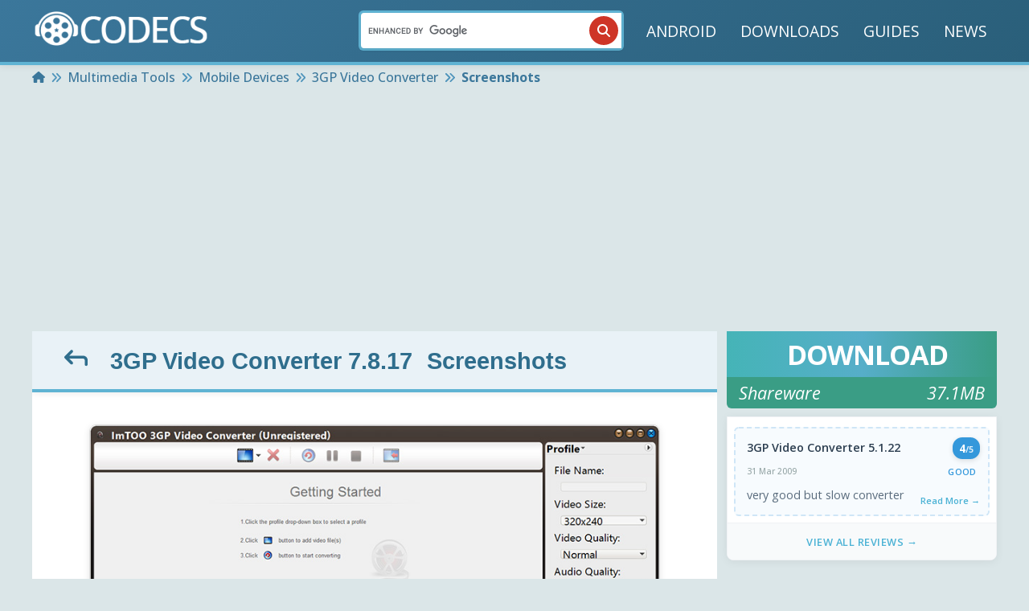

--- FILE ---
content_type: text/html; charset=UTF-8
request_url: https://www.free-codecs.com/imtoo_3gp_video_converter_screenshots.htm
body_size: 24653
content:

<!DOCTYPE html>
<html lang="en">

<head>
	<meta http-equiv="Content-Type" content="text/html; charset=utf-8" />
	<title>Screenshots for 3GP Video Converter 7.8.17</title>


	<base href="https://www.free-codecs.com/" />

	<meta name="description" content="Full size screenshots of 3GP Video Converter 7.8.17 main window, interface settings, options, etc." />
	<meta name="viewport" content="width=device-width, initial-scale=1, maximum-scale=5" />
	<meta content="INDEX,FOLLOW" name="robots" />

	<meta name="verify-v1" content="HWUnY+UXmnPfveelG4Ysz+BSNR6937R3MrKa6AcWwZM=" />
	<meta name="google-site-verification" content="H9BslVE5bxnuh0v8pX7WFTf3zfV21AXldm2WNH8CfFM" />

	<link rel="canonical" href="https://www.free-codecs.com/imtoo_3gp_video_converter_screenshots.htm" />

	<!-- <link rel="stylesheet" type="text/css" href="css/fonts/stylesheet.min.css"> -->
	<!--  <link rel="stylesheet" type="text/css" href="css/style.min.css" /> -->

	<link rel="stylesheet" type="text/css" href="assets/css/main.css" />
	<link rel="stylesheet" type="text/css" href="assets/css/icons.css" media="print" onload="this.media='all'" />

	<!--[if lt IE 9]>
			<link rel="StyleSheet" type="text/css" href="css/ie8andBelowFixed.css" />
		<![endif]-->
	<!--[if IE ]>
			<link rel="StyleSheet" type="text/css" href="css/ie.css" />
		<![endif]-->
	<script>
		var url = "imtoo_3gp_video_converter_screenshots";
		var reviewPath = "write_a_review.php?f=" + url + "_reviews.htm";
	</script>


	<link rel="preload" href="https://fonts.googleapis.com/css2?family=Open+Sans:ital,wght@0,300..800;1,300..800&display=swap" as="style" onload="this.onload=null;this.rel='stylesheet'" />
	<noscript>
		<link href="https://fonts.googleapis.com/css2?family=Open+Sans:ital,wght@0,300..800;1,300..800&display=swap" rel="stylesheet" type="text/css" />
	</noscript>

	<link rel="preconnect" href="https://code.jquery.com">
			<script>
		partytown = {
			forward: ["dataLayer.push"],
			logCalls: true,
			logGetters: true,
			logSetters: true,
			logImageRequests: true,
			logMainAccess: true,
			logSendBeaconRequests: true,
			logStackTraces: false,
			logScriptExecution: true
		};
	</script>
	<script src="/~partytown/partytown.js"></script>

	<!-- Google tag (gtag.js) -->
	<script type="text/partytown" async src="https://www.googletagmanager.com/gtag/js?id=G-G4QTS5G0N3"></script>
	<script type="text/partytown">
		window.dataLayer = window.dataLayer || [];
		function gtag() { dataLayer.push(arguments); }
		gtag('js', new Date());

		gtag('config', 'G-G4QTS5G0N3');
	</script>

			<script async src="https://pagead2.googlesyndication.com/pagead/js/adsbygoogle.js?client=ca-pub-7595495923317249" crossorigin="anonymous"></script>
		<style>
		/* Added here to fix CLS because CSS loads later */
		.icon{
			display: inline-block;
		}
		.icon svg{
			fill: currentColor;
		}
	</style>
</head>

<body data-barba="wrapper" class="computer computer-styles pagetype-screenshots.php">




	
	<!-- Add off-canvas container --><!-- Mobile offset menu --><style>/* Offcanvas Search Styling */#mobileList #searchMobile {    padding: 1rem 0.75rem;    background: #3d86af;    border-top: 2px solid #5fb3d3;    margin-top: 1rem;}#mobileList #searchMobile .mobile-search-form {    position: relative;    width: 100%;}#mobileList #searchMobile .googleSearchSticky {    position: relative;    width: 100%;    display: flex;    align-items: center;}#mobileList #searchMobile .googleSearchSticky input[type="text"] {    width: 100%;    height: 44px;    padding: 10px 50px 10px 16px;    background: #30769e;    color: #fff;    border: 2px solid #5fb3d3;    border-radius: 25px;    font-family: "Open Sans", sans-serif;    font-weight: 500;    font-size: 14px;    outline: none;    transition: all 0.3s ease;    box-sizing: border-box;}#mobileList #searchMobile .googleSearchSticky input[type="text"]:focus {    background: #3b8ab7;    border-color: #88c1d7;    box-shadow: 0 0 0 3px rgba(136, 193, 215, 0.2);}#mobileList #searchMobile .googleSearchSticky input[type="text"]::placeholder {    color: #b8daf7;}#mobileList #searchMobile .mobile-search-btn {    position: absolute;    right: 4px;    top: 50%;    transform: translateY(-50%);    width: 36px;    height: 36px;    background-color: #ce3527;    color: white;    border: none;    border-radius: 50%;    cursor: pointer;    display: flex;    align-items: center;    justify-content: center;    transition: all 0.3s ease;    z-index: 2;    padding: 0;}#mobileList #searchMobile .mobile-search-btn:hover,#mobileList #searchMobile .mobile-search-btn:active {    background-color: #b32e20;    transform: translateY(-50%) scale(1.05);}#mobileList #searchMobile .mobile-search-btn .icon {    width: 16px;    height: 16px;    display: flex;    align-items: center;    justify-content: center;}#mobileList #searchMobile .mobile-search-btn .icon svg {    fill: currentColor;    width: 100%;    height: 100%;}</style><div class="offcanvas" data-barba-prevent="all">	<ul id="mobileList">		<li><a href="/android.htm" title="Android">ANDROID</a></li>		<li class="wSubmenu">			<div class="submenu-holder"> DOWNLOADS				<button class="slidemenu-dropdown-btn">					<div class="icon"><svg  width="1em" height="1em" xmlns="http://www.w3.org/2000/svg" viewBox="0 0 320 512"><!--!Font Awesome Free 6.5.2 by @fontawesome - https://fontawesome.com License - https://fontawesome.com/license/free Copyright 2024 Fonticons, Inc.--><path d="M137.4 374.6c12.5 12.5 32.8 12.5 45.3 0l128-128c9.2-9.2 11.9-22.9 6.9-34.9s-16.6-19.8-29.6-19.8L32 192c-12.9 0-24.6 7.8-29.6 19.8s-2.2 25.7 6.9 34.9l128 128z"/></svg></div>				</button>			</div>			<ul class="submenu">															<li><a href="audio_codecs.htm" title="Audio Codecs">								AUDIO CODECS							</a></li>																				<li><a href="video_codecs.htm" title="Video Codecs">								VIDEO CODECS							</a></li>																				<li><a href="codec_packs.htm" title="Codec Packs">								CODEC PACKS							</a></li>																				<li><a href="software.htm" title="Multimedia Tools">								MULTIMEDIA TOOLS							</a></li>																													<li><a href="mac.htm" title="Mac">								MAC							</a></li>												</ul>		</li>		<li><a href="/guides.htm" title="Guides">GUIDES</a></li>		<li><a href="/news.htm" title="News">NEWS</a></li>		<!-- Search moved to bottom - NO LABEL -->		<li id="searchMobile" class="last">			<form action="https://www.free-codecs.com/search.php" id="cse-search-box-m" class="mobile-search-form" onKeyPress="return submitenter(this,event)">				<div class="googleSearchSticky">					<input type="hidden" name="cx" value="partner-pub-7595495923317249:3csgxgupts4" />					<input type="hidden" name="cof" value="FORID:11" />					<input type="hidden" name="ie" value="ISO-8859-1" />					<input type="text" name="q" placeholder="Search software..." aria-label="Search" />					<button type="submit" class="mobile-search-btn" aria-label="Search">						<div class="icon"><svg  width="1em" height="1em" xmlns="http://www.w3.org/2000/svg" viewBox="0 0 512 512"><!--!Font Awesome Free 6.5.2 by @fontawesome - https://fontawesome.com License - https://fontawesome.com/license/free Copyright 2024 Fonticons, Inc.--><path d="M416 208c0 45.9-14.9 88.3-40 122.7L502.6 457.4c12.5 12.5 12.5 32.8 0 45.3s-32.8 12.5-45.3 0L330.7 376c-34.4 25.2-76.8 40-122.7 40C93.1 416 0 322.9 0 208S93.1 0 208 0S416 93.1 416 208zM208 352a144 144 0 1 0 0-288 144 144 0 1 0 0 288z"/></svg></div>					</button>				</div>			</form>		</li>	</ul></div><button id="slidemenu-close-btn" class="slidemenu-close-btn" type="button" name="close-slidemenu">	<span class="sr-only">Close slide menu</span>	<div class="icon"><svg  width="1em" height="1em" xmlns="http://www.w3.org/2000/svg" viewBox="0 0 384 512"><!--!Font Awesome Free 6.5.2 by @fontawesome - https://fontawesome.com License - https://fontawesome.com/license/free Copyright 2024 Fonticons, Inc.--><path d="M342.6 150.6c12.5-12.5 12.5-32.8 0-45.3s-32.8-12.5-45.3 0L192 210.7 86.6 105.4c-12.5-12.5-32.8-12.5-45.3 0s-12.5 32.8 0 45.3L146.7 256 41.4 361.4c-12.5 12.5-12.5 32.8 0 45.3s32.8 12.5 45.3 0L192 301.3 297.4 406.6c12.5 12.5 32.8 12.5 45.3 0s12.5-32.8 0-45.3L237.3 256 342.6 150.6z"/></svg></div></button>	<div class="offcanvas-body">
		<style>
/* Header Grid Layout - Three Column Design */
header .navbar {
    display: grid !important;
    grid-template-columns: 1fr auto 1fr !important;
    gap: 1rem;
    align-items: center;
    width: 100%;
    margin: 0 auto;
    font-size: 1.2rem;
    transition: font .3s ease-in-out;
    padding: 0.3rem 0rem;
}

/* Left Section - Logo & Mobile Button */
header .navbar-left {
    justify-self: start;
    display: flex;
    align-items: center;
    gap: 1rem;
}

/* Center Section - Search Bar */
header .navbar-center {
    justify-self: center;
    min-width: 320px;
    max-width: 400px;
    width: 100%;
}

/* Right Section - Menu */
header .navbar-right {
    justify-self: end;
    display: flex;
    align-items: center;
}

/* Search Bar Styling */
.search-bar {
    width: 100%;
    position: relative;
}

.nav-search {
    position: relative;
    width: 100%;
    display: flex;
    align-items: stretch;
}

.nav-search__input {
    position: relative;
    width: 100%;
    display: flex;
    align-items: stretch;
}

.nav-search__input input[type="text"] {
    width: 100%;
    padding: 12px 50px 12px 20px;
    border: 2px solid #5fb3d3;
    outline: none;
    font-size: 14px;
    background: white;
    border-radius: 25px;
    font-family: "Open Sans", sans-serif;
    transition: all 0.3s ease;
    box-shadow: 0 2px 4px rgba(0,0,0,0.1);
    height: 44px;
    box-sizing: border-box;
}

.nav-search__input input[type="text"]:focus {
    border-color: #4bb2d5;
    box-shadow: 0 0 0 3px rgba(75, 178, 213, 0.1);
}

.nav-search__input input[type="text"]::placeholder {
    color: #999;
}

.nav-search button[type="submit"] {
    position: absolute;
    right: 4px;
    top: 50%;
    transform: translateY(-50%);
    width: 36px;
    height: 36px;
    background-color: #ce3527;
    color: white;
    border: none;
    border-radius: 50%;
    cursor: pointer;
    display: flex;
    align-items: center;
    justify-content: center;
    transition: all 0.3s ease;
    z-index: 2;
    padding: 0;
}

.nav-search button[type="submit"]:hover {
    background-color: #b32e20;
    transform: translateY(-50%) scale(1.08);
}

.nav-search button[type="submit"]:active {
    transform: translateY(-50%) scale(0.95);
}

.nav-search button[type="submit"] .icon {
    width: 16px;
    height: 16px;
    display: flex;
    align-items: center;
    justify-content: center;
}

.nav-search button[type="submit"] .icon svg {
    fill: currentColor;
    width: 100%;
    height: 100%;
}

.nav-search button[type="submit"] span {
    display: none;
}

/* Mobile Menu Button */
header .mobile-menu-btn {
    display: none;
    cursor: pointer;
    padding: 8px;
    border-radius: 4px;
    transition: background-color 0.3s ease;
}

header .mobile-menu-btn:hover {
    background-color: rgba(255, 255, 255, 0.1);
}

header .mobile-menu-btn:active {
    background-color: rgba(255, 255, 255, 0.2);
}

header .mobile-menu-btn .icon {
    width: 24px;
    height: 24px;
    display: flex;
    align-items: center;
    justify-content: center;
}

header .mobile-menu-btn .icon svg {
    fill: currentColor;
    color: #fff;
}

/* Desktop Menu Styling */
header .navbar .menu {
    list-style: none;
    display: flex;
    align-items: center;
    margin: 0;
    padding: 0;
}

header .navbar .menu li {
    margin-right: 6px;
    position: relative;
}

header .navbar .menu li:last-child {
    margin-right: 0;
}

header .navbar .menu li a {
    text-decoration: none;
    color: #fff;
    padding: 8px 12px;
    position: relative;
    display: flex;
    align-items: center;
    gap: 8px;
    white-space: nowrap;
    border-radius: 4px;
    transition: all 0.3s ease;
}

header .navbar .menu li a:hover {
    background-color: rgba(255, 255, 255, 0.1);
}

header .navbar .menu li a .icon {
    display: flex;
    align-items: center;
    justify-content: center;
    flex-shrink: 0;
}

header .navbar .menu li a .icon svg {
    margin-left: 0;
    color: #88c1d7;
    width: 16px;
    height: 16px;
}

/* Dropdown Menu */
header .navbar .dropdown {
    position: relative;
}

header .navbar .dropdown-menu {
    display: none;
    position: absolute;
    background-color: #4bb2d5;
    list-style: none;
    margin: 0;
    padding: 0;
    top: calc(100% + 2px);
    left: 0;
    min-width: 260px;
    border-radius: 8px;
    box-shadow: 0 4px 12px rgba(0,0,0,0.2);
    z-index: 1000;
    opacity: 0;
    visibility: hidden;
    transform: translateY(-10px);
    transition: all 0.2s ease;
}

header .navbar .dropdown:hover .dropdown-menu,
header .navbar .dropdown-menu:hover {
    display: block !important;
    opacity: 1 !important;
    visibility: visible !important;
    transform: translateY(0) !important;
}

header .navbar .dropdown::before {
    content: '';
    position: absolute;
    top: 100%;
    left: 0;
    right: 0;
    height: 5px;
    background: transparent;
    z-index: 999;
}

header .navbar .dropdown-menu li {
    margin: 0 !important;
    padding: 0 !important;
    list-style: none;
}

header .navbar .dropdown-menu li a {
    padding: 16px 20px !important;
    margin: 0 !important;
    display: flex !important;
    align-items: center !important;
    position: relative;
    transition: background-color .3s ease, color .3s ease;
    border-radius: 0 !important;
    text-decoration: none;
    width: 100%;
    box-sizing: border-box;
}

header .navbar .dropdown-menu li a:hover {
    background-color: #4f94bb;
    color: #fff;
}

header .navbar .dropdown-menu li a .icon:first-child {
    width: 32px !important;
    height: 32px !important;
    display: flex !important;
    align-items: center !important;
    justify-content: center !important;
    flex-shrink: 0 !important;
    background: rgba(255, 255, 255, 0.1) !important;
    border-radius: 6px !important;
    margin-right: 12px !important;
}

header .navbar .dropdown-menu li a .icon:first-child svg {
    width: 20px !important;
    height: 20px !important;
    color: #dbfbff !important;
    fill: currentColor !important;
}

header .navbar .dropdown-menu li a .dropdown-menu__item-label {
    color: #fff !important;
    font-size: 16px !important;
    font-weight: 500 !important;
    white-space: nowrap !important;
    overflow: hidden !important;
    text-overflow: ellipsis !important;
    flex: 1 !important;
}

header .navbar .dropdown-menu li a .dropdown-menu__hover-arrow {
    width: 24px !important;
    height: 24px !important;
    display: flex !important;
    align-items: center !important;
    justify-content: center !important;
    flex-shrink: 0 !important;
    margin-left: 12px !important;
    opacity: 0.7;
    transition: all 0.3s ease;
    position: relative;
}

header .navbar .dropdown-menu li a .dropdown-menu__hover-arrow svg {
    width: 16px !important;
    height: 16px !important;
    color: #dbfbff !important;
    fill: currentColor !important;
    display: block !important;
    position: absolute !important;
    top: 50% !important;
    left: 50% !important;
    transform: translate(-50%, -50%) !important;
}

header .navbar .dropdown-menu li a:hover .dropdown-menu__hover-arrow {
    opacity: 1;
    transform: translateX(4px);
}

header .navbar .dropdown-menu li a:hover .dropdown-menu__hover-arrow svg {
    transform: translate(-50%, -50%) translateX(4px) !important;
}

header .navbar .dropdown-menu li:first-child a {
    border-radius: 8px 8px 0 0 !important;
}

header .navbar .dropdown-menu li:last-child a {
    border-radius: 0 0 8px 8px !important;
}

header .navbar .dropdown-menu li a:hover .icon:first-child {
    background: rgba(255, 255, 255, 0.2) !important;
    transform: scale(1.05);
}

/* Menu hover underline effect */
header .navbar .menu li a::after {
    content: "";
    position: absolute;
    width: 100%;
    height: 2px;
    background-color: rgba(0,0,0,0);
    bottom: 0;
    left: 0;
    transform: scaleX(0);
    transform-origin: bottom left;
    transition: transform .3s ease, background-color .3s ease;
}

header .navbar .menu li a:hover::after {
    transform: scaleX(1);
    background-color: #dbfbff;
}

/* Focus state for search */
.search-bar:focus-within .nav-search__input input[type="text"] {
    border-color: #4bb2d5;
    box-shadow: 0 0 0 3px rgba(75, 178, 213, 0.15);
}

/* ============================================
   MOBILE RESPONSIVE DESIGN
   ============================================ */

@media (max-width: 768px) {
    header .navbar {
        grid-template-columns: 1fr !important;
        grid-template-rows: auto !important;
        gap: 0.5rem;
        padding: 0.75rem 1rem;
    }
    
    header .navbar-left {
        justify-self: stretch;
        justify-content: space-between;
        order: 1;
    }
    
    /* HIDE search bar on mobile - only show in burger menu */
    header .navbar-center {
        display: none !important;
    }
    
    header .navbar-right {
        display: none !important;
    }
    
    /* SHOW burger menu on mobile */
    header .mobile-menu-btn {
        display: flex;
    }
}

@media (max-width: 480px) {
    header .navbar {
        padding: 0.5rem 0.75rem;
    }
    
    header .navbar-left .logo img {
        max-width: 160px;
        height: auto;
    }
}

@media (max-width: 360px) {
    header .navbar-left .logo img {
        max-width: 140px;
    }
}
</style>

<header data-barba-prevent="all">
    <div class="container">
        <nav class="navbar">
            <!-- LEFT SECTION: Mobile Menu & Logo -->
            <div class="navbar-left">
                <div class="mobile-menu-btn" id="mobileMenuToggle">
                    <div class="icon"><svg  width="1em" height="1em" xmlns="http://www.w3.org/2000/svg" viewBox="0 0 448 512"><!--!Font Awesome Free 6.5.2 by @fontawesome - https://fontawesome.com License - https://fontawesome.com/license/free Copyright 2024 Fonticons, Inc.--><path d="M0 96C0 78.3 14.3 64 32 64H416c17.7 0 32 14.3 32 32s-14.3 32-32 32H32C14.3 128 0 113.7 0 96zM0 256c0-17.7 14.3-32 32-32H416c17.7 0 32 14.3 32 32s-14.3 32-32 32H32c-17.7 0-32-14.3-32-32zM448 416c0 17.7-14.3 32-32 32H32c-17.7 0-32-14.3-32-32s14.3-32 32-32H416c17.7 0 32 14.3 32 32z"/></svg></div>
                </div>
                <div class="logo">
                    <a href="/">
                        <img src="/thumb/220x57/images/codecs-logo.webp" 
                             srcset="/thumb/440x114/images/codecs-logo.webp 2x" 
                             alt="CODECS.COM: latest & fastest downloads!" 
                             width="220" 
                             height="57" 
                             style="aspect-ratio: 220/57" />
                    </a>
                </div>
            </div>

            <!-- CENTER SECTION: Search Bar (Hidden on Mobile) - EMPTY PLACEHOLDER -->
            <div class="navbar-center">
                <div class="search-bar">
                    <form action="https://www.free-codecs.com/search.php" id="cse-search-box" class="nav-search">
                        <div class="nav-search__input">
                            <input type="hidden" name="cx" value="partner-pub-7595495923317249:3csgxgupts4" />
                            <input type="hidden" name="cof" value="FORID:11" />
                            <input type="hidden" name="ie" value="ISO-8859-1" />
                            <input type="text" name="q" aria-label="Search" />
                            <button type="submit" aria-label="Search">
                                <div class="icon"><svg  width="1em" height="1em" xmlns="http://www.w3.org/2000/svg" viewBox="0 0 512 512"><!--!Font Awesome Free 6.5.2 by @fontawesome - https://fontawesome.com License - https://fontawesome.com/license/free Copyright 2024 Fonticons, Inc.--><path d="M416 208c0 45.9-14.9 88.3-40 122.7L502.6 457.4c12.5 12.5 12.5 32.8 0 45.3s-32.8 12.5-45.3 0L330.7 376c-34.4 25.2-76.8 40-122.7 40C93.1 416 0 322.9 0 208S93.1 0 208 0S416 93.1 416 208zM208 352a144 144 0 1 0 0-288 144 144 0 1 0 0 288z"/></svg></div>
                                <span>GO</span>
                            </button>
                        </div>
                    </form>
                    <script type="text/javascript" src="//www.google.com/cse/brand?form=cse-search-box&lang=en"></script>
                </div>
            </div>

            <!-- RIGHT SECTION: Navigation Menu (Hidden on Mobile) -->
            <div class="navbar-right">
                <ul class="menu">
                    <li><a href="/android.htm" title="Android">ANDROID</a></li>
                    <li><a href="/download.htm" title="Downloads">DOWNLOADS</a></li>
                    <li><a href="/guides.htm" title="Guides">GUIDES</a></li>
                    <li><a href="/news.htm" title="News">NEWS</a></li>
                </ul>
            </div>
        </nav>
    </div>
</header>

<script>
// Vanilla JavaScript - No jQuery dependency for critical functionality
(function() {
    'use strict';
    
    // Mobile menu toggle
    function initMobileMenu() {
        const menuBtn = document.getElementById('mobileMenuToggle');
        const body = document.body;
        
        if (menuBtn) {
            menuBtn.addEventListener('click', function(e) {
                e.preventDefault();
                body.classList.toggle('offcanvas-expanded');
                console.log('Mobile menu toggled');
            });
        }
    }
    
    // Initialize when DOM is ready
    if (document.readyState === 'loading') {
        document.addEventListener('DOMContentLoaded', initMobileMenu);
    } else {
        initMobileMenu();
    }
    
    // jQuery-dependent features (when jQuery loads)
    function initJQueryFeatures() {
        if (typeof jQuery === 'undefined') {
            setTimeout(initJQueryFeatures, 100);
            return;
        }
        
        console.log('jQuery navigation features loaded');
        
        var container = $("body");
        var scrolledClass = "view--scrolled";
        var scrollThresholdPercent = 10;
        var viewportHeight = $(window).height();
        var scrollThreshold = (viewportHeight * scrollThresholdPercent) / 100;

        var isScrolled = false;
        var isAnimating = false;

        $(window).scroll(function () {
            var scroll = $(window).scrollTop();
            
            if(!isAnimating){
                if (scroll >= scrollThreshold && !isScrolled) {
                    container.addClass(scrolledClass);
                    isAnimating = true;
                    isScrolled = true;
                } else if (scroll < scrollThreshold && isScrolled) {
                    container.removeClass(scrolledClass);
                    isAnimating = true;
                    isScrolled = false;
                }
            }
        });

        // Listen for transition end
        $(".navbar").on("transitionend", function (event) {
            if ($(event.target).hasClass("navbar")) {
                isAnimating = false;
            }
        });

        // Search form enhancement - NO DEFAULT PLACEHOLDER
        $("#cse-search-box input[name='q']").on("focus", function() {
            // Do nothing - empty box on desktop
        }).on("blur", function() {
            // Do nothing - keep it empty
        });
    }
    
    initJQueryFeatures();
})();
</script>					<!-- ========== Start Breadcrumbs ========== -->
			<div class="breadcrumbs">
				<div class="container">
					<!-- Opening the breadcrumbs list -->
					<ul class="breadcrumbs__list" itemscope itemtype="https://schema.org/BreadcrumbList">
						<li class="breadcrumbs__item" itemprop="itemListElement" itemscope itemtype="https://schema.org/ListItem"><a class="breadcrumbs__link" href="https://www.free-codecs.com/" itemscope itemtype="https://schema.org/WebPage" itemprop="item" itemid="https://www.free-codecs.com/"><span><div class="icon"><svg width="1em" height="1em" xmlns="http://www.w3.org/2000/svg" viewBox="0 0 576 512"><!--!Font Awesome Free 6.5.2 by @fontawesome - https://fontawesome.com License - https://fontawesome.com/license/free Copyright 2024 Fonticons, Inc.--><path d="M575.8 255.5c0 18-15 32.1-32 32.1h-32l.7 160.2c0 2.7-.2 5.4-.5 8.1V472c0 22.1-17.9 40-40 40H456c-1.1 0-2.2 0-3.3-.1c-1.4 .1-2.8 .1-4.2 .1H416 392c-22.1 0-40-17.9-40-40V448 384c0-17.7-14.3-32-32-32H256c-17.7 0-32 14.3-32 32v64 24c0 22.1-17.9 40-40 40H160 128.1c-1.5 0-3-.1-4.5-.2c-1.2 .1-2.4 .2-3.6 .2H104c-22.1 0-40-17.9-40-40V360c0-.9 0-1.9 .1-2.8V287.6H32c-18 0-32-14-32-32.1c0-9 3-17 10-24L266.4 8c7-7 15-8 22-8s15 2 21 7L564.8 231.5c8 7 12 15 11 24z"/></svg></div></span><span itemprop="name" class="sr-only">Home</span></a><meta itemprop="position" content="1" /></li><li class="breadcrumbs__separator"> <div class="icon"><svg  width="1em" height="1em" xmlns="http://www.w3.org/2000/svg" viewBox="0 0 512 512"><!--!Font Awesome Free 6.5.2 by @fontawesome - https://fontawesome.com License - https://fontawesome.com/license/free Copyright 2024 Fonticons, Inc.--><path d="M470.6 278.6c12.5-12.5 12.5-32.8 0-45.3l-160-160c-12.5-12.5-32.8-12.5-45.3 0s-12.5 32.8 0 45.3L402.7 256 265.4 393.4c-12.5 12.5-12.5 32.8 0 45.3s32.8 12.5 45.3 0l160-160zm-352 160l160-160c12.5-12.5 12.5-32.8 0-45.3l-160-160c-12.5-12.5-32.8-12.5-45.3 0s-12.5 32.8 0 45.3L210.7 256 73.4 393.4c-12.5 12.5-12.5 32.8 0 45.3s32.8 12.5 45.3 0z"/></svg></div></li><li class="breadcrumbs__item" itemprop="itemListElement" itemscope itemtype="https://schema.org/ListItem"><a class="breadcrumbs__link" href="software.htm" itemscope itemtype="https://schema.org/WebPage" itemprop="item" itemid=""><span itemprop="name">Multimedia Tools</span></a><meta itemprop="position" content="2" /></li><li class="breadcrumbs__separator"> <div class="icon"><svg  width="1em" height="1em" xmlns="http://www.w3.org/2000/svg" viewBox="0 0 512 512"><!--!Font Awesome Free 6.5.2 by @fontawesome - https://fontawesome.com License - https://fontawesome.com/license/free Copyright 2024 Fonticons, Inc.--><path d="M470.6 278.6c12.5-12.5 12.5-32.8 0-45.3l-160-160c-12.5-12.5-32.8-12.5-45.3 0s-12.5 32.8 0 45.3L402.7 256 265.4 393.4c-12.5 12.5-12.5 32.8 0 45.3s32.8 12.5 45.3 0l160-160zm-352 160l160-160c12.5-12.5 12.5-32.8 0-45.3l-160-160c-12.5-12.5-32.8-12.5-45.3 0s-12.5 32.8 0 45.3L210.7 256 73.4 393.4c-12.5 12.5-12.5 32.8 0 45.3s32.8 12.5 45.3 0z"/></svg></div></li><li class="breadcrumbs__item" itemprop="itemListElement" itemscope itemtype="https://schema.org/ListItem"><a class="breadcrumbs__link" href="software/mobile_devices.htm" itemscope itemtype="https://schema.org/WebPage" itemprop="item" itemid=""><span itemprop="name">Mobile Devices</span></a><meta itemprop="position" content="3" /></li><li class="breadcrumbs__separator"> <div class="icon"><svg  width="1em" height="1em" xmlns="http://www.w3.org/2000/svg" viewBox="0 0 512 512"><!--!Font Awesome Free 6.5.2 by @fontawesome - https://fontawesome.com License - https://fontawesome.com/license/free Copyright 2024 Fonticons, Inc.--><path d="M470.6 278.6c12.5-12.5 12.5-32.8 0-45.3l-160-160c-12.5-12.5-32.8-12.5-45.3 0s-12.5 32.8 0 45.3L402.7 256 265.4 393.4c-12.5 12.5-12.5 32.8 0 45.3s32.8 12.5 45.3 0l160-160zm-352 160l160-160c12.5-12.5 12.5-32.8 0-45.3l-160-160c-12.5-12.5-32.8-12.5-45.3 0s-12.5 32.8 0 45.3L210.7 256 73.4 393.4c-12.5 12.5-12.5 32.8 0 45.3s32.8 12.5 45.3 0z"/></svg></div></li><li class="breadcrumbs__item" itemprop="itemListElement" itemscope itemtype="https://schema.org/ListItem"><a class="breadcrumbs__link" href="download/imtoo_3gp_video_converter.htm" itemscope itemtype="https://schema.org/WebPage" itemprop="item" itemid=""><span itemprop="name">3GP Video Converter</span></a><meta itemprop="position" content="4" /></li><li class="breadcrumbs__separator"> <div class="icon"><svg  width="1em" height="1em" xmlns="http://www.w3.org/2000/svg" viewBox="0 0 512 512"><!--!Font Awesome Free 6.5.2 by @fontawesome - https://fontawesome.com License - https://fontawesome.com/license/free Copyright 2024 Fonticons, Inc.--><path d="M470.6 278.6c12.5-12.5 12.5-32.8 0-45.3l-160-160c-12.5-12.5-32.8-12.5-45.3 0s-12.5 32.8 0 45.3L402.7 256 265.4 393.4c-12.5 12.5-12.5 32.8 0 45.3s32.8 12.5 45.3 0l160-160zm-352 160l160-160c12.5-12.5 12.5-32.8 0-45.3l-160-160c-12.5-12.5-32.8-12.5-45.3 0s-12.5 32.8 0 45.3L210.7 256 73.4 393.4c-12.5 12.5-12.5 32.8 0 45.3s32.8 12.5 45.3 0z"/></svg></div></li><li class="breadcrumbs__item" itemprop="itemListElement" itemscope itemtype="https://schema.org/ListItem"><span itemprop="name">Screenshots</span><meta itemprop="position" content="5" /></li>					</ul>
				</div>
			</div>
			<!-- ========== End Breadcrumbs ========== -->
							<div data-barba-prevent="all" id="bannerTop">
				
			<script async src="https://pagead2.googlesyndication.com/pagead/js/adsbygoogle.js?client=ca-pub-7595495923317249" crossorigin="anonymous"></script>
			<!-- FC-Responsive-Lead -->
			<ins class="adsbygoogle" style="display:block" data-ad-client="ca-pub-7595495923317249" data-ad-slot="9576863208" data-ad-format="auto" data-full-width-responsive="true"></ins>
			<script>
				(adsbygoogle = window.adsbygoogle || []).push({});
			</script>

						</div>
				<div id="contentWrapper" class="container" style="min-height: 60vh">
<main class="main-content">
    <div class="content">
        <header class="content__header">
            <h1 class="content__title">
                <a href="download/imtoo_3gp_video_converter.htm" 
                   title="Return to 3GP Video Converter 7.8.17" 
                   class="content__title-link">
                    <div class="icon rotate-270 go-back" aria-hidden="true">
                        <svg  width="1em" height="1em" xmlns="http://www.w3.org/2000/svg" viewBox="0 0 384 512"><!--!Font Awesome Free 6.5.2 by @fontawesome - https://fontawesome.com License - https://fontawesome.com/license/free Copyright 2024 Fonticons, Inc.--><path d="M32 448c-17.7 0-32 14.3-32 32s14.3 32 32 32l96 0c53 0 96-43 96-96l0-306.7 73.4 73.4c12.5 12.5 32.8 12.5 45.3 0s12.5-32.8 0-45.3l-128-128c-12.5-12.5-32.8-12.5-45.3 0l-128 128c-12.5 12.5-12.5 32.8 0 45.3s32.8 12.5 45.3 0L160 109.3 160 416c0 17.7-14.3 32-32 32l-96 0z"/></svg>                    </div>
                </a>
               <a href="download/imtoo_3gp_video_converter.htm" 
                   title="Return to 3GP Video Converter 7.8.17" 
                   class="content__title-link"> 3GP Video Converter 7.8.17</a> Screenshots
            </h1>
        </header>
        
        <div class="content__main">
            <div class="screenshots">
                                        <div class="screenshots__item">
                                                                    <a href="./pictures/screenshots/imtoo_3gp_video_converter.jpg" target="_blank" class="screenshots__link">
                                            <img src="./pictures/screenshots/imtoo_3gp_video_converter.jpg" 
                                                 alt="3GP Video Converter 7.8.17 screenshot" 
                                                 width="500" 
                                                 height="316" 
                                                 border="0" 
                                                 class="screenshots__image" />
                                        </a>
                                                            </div>
                                    </div>
        </div>
    </div>
    
    <!-- Enhanced Download Button -->
    <div class="download-button download-button--bottom">
        <a href="imtoo_3gp_video_converter_download.htm" 
           title="Download 3GP Video Converter 7.8.17" 
           class="download-button__link">
            <div class="download-button__icon download-button__icon--down-arrow">
                Down Arrow
            </div>
            <span class="download-button__text">
                DOWNLOAD
            </span>
            <div class="download-button__details">
                3GP Video Converter            </div>
        </a>
    </div><br />
    
    <div class="sidebar sidebar--bottom">
        <!-- Latest Guides & News Widget -->
<style>
/* Guides & News Widget */
.guides-news-widget {
    background: #fff;
    border-radius: 8px;
    box-shadow: 0 4px 20px rgba(0, 0, 0, 0.1);
    overflow: hidden;
    margin-bottom: 24px;
}

.guides-news-widget__header {
    background: linear-gradient(135deg, #4f94bb 0%, #4bb2d5 100%);
    padding: 14px 24px;
    display: flex;
    align-items: center;
    justify-content: center;
    gap: 12px;
}

.guides-news-widget__tab {
    display: flex;
    align-items: center;
    gap: 10px;
    color: #fff;
    text-decoration: none;
    font-size: 1.1rem;
    font-weight: 600;
    letter-spacing: 0.3px;
    text-transform: uppercase;
    transition: all 0.2s ease;
}

.guides-news-widget__tab:hover {
    color: #e3f5ff;
    transform: translateY(-1px);
}

.guides-news-widget__tab .icon {
    width: 20px;
    height: 20px;
    display: flex;
}

.guides-news-widget__tab .icon svg {
    width: 100%;
    height: 100%;
    fill: currentColor;
}

.guides-news-widget__divider {
    color: rgba(255, 255, 255, 0.6);
    font-size: 1.1rem;
    font-weight: 400;
}

.guides-news-widget__content {
    padding: 20px 16px;
}

.guides-news-widget__grid {
    display: grid;
    grid-template-columns: repeat(2, 1fr);
    gap: 18px;
}

.guides-news-widget__card {
    background: #fff;
    border-radius: 10px;
    overflow: hidden;
    box-shadow: 0 2px 8px rgba(0, 0, 0, 0.08);
    border: 1px solid #e5e7eb;
    transition: all 0.3s ease;
}

.guides-news-widget__card:hover {
    transform: translateY(-3px);
    box-shadow: 0 6px 20px rgba(75, 178, 213, 0.15);
    border-color: #4bb2d5;
}

/* Thumbnail Container - Centers the inner wrapper */
.guides-news-widget__thumb-container {
    display: flex;
    align-items: center;
    justify-content: center;
    background: #f8fafc;
    height: 188px;
    overflow: hidden;
}

/* Inner wrapper - holds image and badge with relative positioning */
.guides-news-widget__thumb {
    position: relative;
    display: block;
    line-height: 0;
    overflow: hidden;
}

.guides-news-widget__thumb img {
    width: 250px;
    height: 188px;
    display: block;
    object-fit: cover;
    transition: transform 0.3s ease;
}

.guides-news-widget__card:hover .guides-news-widget__thumb img {
    transform: scale(1.05);
}

/* Badge - Improved styling */
.guides-news-widget__badge {
    position: absolute;
    top: 12px;
    left: 12px;
    padding: 6px 10px;
    border-radius: 4px;
    font-size: 0.75rem;
    font-weight: 700;
    text-transform: uppercase;
    letter-spacing: 0.8px;
    z-index: 2;
    color: #fff;
    box-shadow: 0 2px 8px rgba(0, 0, 0, 0.25);
    backdrop-filter: blur(4px);
    display: flex;
    align-items: center;
    gap: 4px;
}

.guides-news-widget__badge .icon {
    width: 12px;
    height: 12px;
    display: flex;
}

.guides-news-widget__badge .icon svg {
    width: 100%;
    height: 100%;
    fill: currentColor;
}

.guides-news-widget__badge--guide {
    background: linear-gradient(135deg, #27ae60 0%, #2ecc71 100%);
}

.guides-news-widget__badge--news {
    background: linear-gradient(135deg, #e74c3c 0%, #c0392b 100%);
}

.guides-news-widget__body {
    padding: 18px;
    text-align: center;
}

.guides-news-widget__title {
    margin: 0 0 14px 0;
    font-size: 1.1rem;
    line-height: 1.4;
    color: #1e293b;
    min-height: 54px;
    display: flex;
    align-items: center;
    justify-content: center;
}

.guides-news-widget__title a {
    color: inherit;
    text-decoration: none;
    display: -webkit-box;
    -webkit-line-clamp: 2;
    -webkit-box-orient: vertical;
    overflow: hidden;
    transition: color 0.3s ease;
}

.guides-news-widget__title a:hover {
    color: #4bb2d5;
}

.guides-news-widget__meta {
    display: flex;
    align-items: center;
    justify-content: center;
    gap: 14px;
    flex-wrap: wrap;
}

.guides-news-widget__meta-item {
    display: flex;
    align-items: center;
    gap: 5px;
    font-size: 0.875rem;
    font-weight: 600;
}

.guides-news-widget__meta-item .icon {
    width: 14px;
    height: 14px;
    display: flex;
    opacity: 0.7;
}

.guides-news-widget__meta-item .icon svg {
    width: 100%;
    height: 100%;
    fill: currentColor;
}

.guides-news-widget__meta-item--date {
    color: #64748b;
}

.guides-news-widget__meta-item--views {
    color: #4bb2d5;
}

.guides-news-widget__footer {
    padding: 16px 20px;
    background: #f8fafc;
    border-top: 1px solid #e5e7eb;
}

.guides-news-widget__view-all {
    display: flex;
    align-items: center;
    justify-content: center;
    gap: 8px;
    width: 100%;
    padding: 12px 18px;
    background: linear-gradient(135deg, #4bb2d5 0%, #4f94bb 100%);
    color: #fff;
    text-decoration: none;
    border-radius: 6px;
    font-weight: 600;
    font-size: 1rem;
    transition: all 0.3s ease;
}

.guides-news-widget__view-all:hover {
    transform: translateY(-2px);
    box-shadow: 0 6px 20px rgba(75, 178, 213, 0.35);
}

.guides-news-widget__view-all .icon {
    width: 16px;
    height: 16px;
    display: flex;
    transition: transform 0.3s ease;
}

.guides-news-widget__view-all .icon svg {
    width: 100%;
    height: 100%;
    fill: currentColor;
}

.guides-news-widget__view-all:hover .icon {
    transform: translateX(3px);
}

/* Responsive */
@media (max-width: 768px) {
    .guides-news-widget__grid {
        grid-template-columns: 1fr;
        gap: 16px;
    }
    
    .guides-news-widget__header {
        flex-direction: column;
        gap: 8px;
        padding: 12px 24px;
    }
    
    .guides-news-widget__divider {
        display: none;
    }
    
    .guides-news-widget__content {
        padding: 18px 14px;
    }
    
    .guides-news-widget__body {
        padding: 16px;
    }
    
    .guides-news-widget__title {
        font-size: 1rem;
        min-height: 48px;
    }
    
    .guides-news-widget__tab {
        font-size: 1rem;
    }
    
    .guides-news-widget__view-all {
        font-size: 0.95rem;
        padding: 11px 16px;
    }
    
    .guides-news-widget__meta-item {
        font-size: 0.8rem;
    }
}

@media (max-width: 480px) {
    .guides-news-widget__thumb-container {
        height: auto;
    }
    
    .guides-news-widget__thumb img {
        width: 100%;
        max-width: 250px;
        height: auto;
    }
    
    .guides-news-widget__title {
        font-size: 0.95rem;
        min-height: 46px;
    }
    
    .guides-news-widget__badge {
        top: 8px;
        left: 8px;
        padding: 4px 10px;
        font-size: 0.6rem;
    }
}
</style>

<div class="guides-news-widget">
    <div class="guides-news-widget__header">
        <a href="/guides.htm" class="guides-news-widget__tab" title="Browse All Guides">
            <span class="icon"><svg xmlns="http://www.w3.org/2000/svg" viewBox="0 0 640 640"><!--! Font Awesome Free 7.1.0 by @fontawesome - https://fontawesome.com License - https://fontawesome.com/license/free (Icons: CC BY 4.0, Fonts: SIL OFL 1.1, Code: MIT License) Copyright 2025 Fonticons, Inc. --><path fill="currentColor" d="M320 205.3L320 514.6L320.5 514.4C375.1 491.7 433.7 480 492.8 480L512 480L512 160L492.8 160C450.6 160 408.7 168.4 369.7 184.6C352.9 191.6 336.3 198.5 320 205.3zM294.9 125.5L320 136L345.1 125.5C391.9 106 442.1 96 492.8 96L528 96C554.5 96 576 117.5 576 144L576 496C576 522.5 554.5 544 528 544L492.8 544C442.1 544 391.9 554 345.1 573.5L332.3 578.8C324.4 582.1 315.6 582.1 307.7 578.8L294.9 573.5C248.1 554 197.9 544 147.2 544L112 544C85.5 544 64 522.5 64 496L64 144C64 117.5 85.5 96 112 96L147.2 96C197.9 96 248.1 106 294.9 125.5z"/></svg></span>
            <span>Latest Guides</span>
        </a>
        <span class="guides-news-widget__divider">&amp;</span>
        <a href="/news.htm" class="guides-news-widget__tab" title="Browse All News">
            <span class="icon"><svg xmlns="http://www.w3.org/2000/svg" viewBox="0 0 640 640"><!--! Font Awesome Free 7.1.0 by @fontawesome - https://fontawesome.com License - https://fontawesome.com/license/free (Icons: CC BY 4.0, Fonts: SIL OFL 1.1, Code: MIT License) Copyright 2025 Fonticons, Inc. --><path fill="currentColor" d="M64 480L64 184C64 170.7 74.7 160 88 160C101.3 160 112 170.7 112 184L112 472C112 485.3 122.7 496 136 496C149.3 496 160 485.3 160 472L160 160C160 124.7 188.7 96 224 96L512 96C547.3 96 576 124.7 576 160L576 480C576 515.3 547.3 544 512 544L128 544C92.7 544 64 515.3 64 480zM224 192L224 256C224 273.7 238.3 288 256 288L320 288C337.7 288 352 273.7 352 256L352 192C352 174.3 337.7 160 320 160L256 160C238.3 160 224 174.3 224 192zM248 432C234.7 432 224 442.7 224 456C224 469.3 234.7 480 248 480L488 480C501.3 480 512 469.3 512 456C512 442.7 501.3 432 488 432L248 432zM224 360C224 373.3 234.7 384 248 384L488 384C501.3 384 512 373.3 512 360C512 346.7 501.3 336 488 336L248 336C234.7 336 224 346.7 224 360zM424 240C410.7 240 400 250.7 400 264C400 277.3 410.7 288 424 288L488 288C501.3 288 512 277.3 512 264C512 250.7 501.3 240 488 240L424 240z"/></svg></span>
            <span>News</span>
        </a>
    </div>

    <div class="guides-news-widget__content">
        <div class="guides-news-widget__grid">
            
                <article class="guides-news-widget__card">
                    <div class="guides-news-widget__thumb-container">
                        <a href="https://www.free-codecs.com/guides/how-to-get-better-sound-quality-on-youtube-music-premium-settings-guide.htm" class="guides-news-widget__thumb" title="Read: How to Get Better Sound Quality on YouTube Music (Premium Settings Guide)">
                            <img src="/thumb/250x188/0/guides/pictures/better-sound-quality-on-youtube-music.webp" 
                                 alt="How to Get Better Sound Quality on YouTube Music (Premium Settings Guide)" 
                                 width="250"
                                 height="188"
                                 loading="lazy" />
                                                        <span class="guides-news-widget__badge guides-news-widget__badge--guide">
                                <span class="icon"><svg xmlns="http://www.w3.org/2000/svg" viewBox="0 0 640 640"><!--! Font Awesome Free 7.1.0 by @fontawesome - https://fontawesome.com License - https://fontawesome.com/license/free (Icons: CC BY 4.0, Fonts: SIL OFL 1.1, Code: MIT License) Copyright 2025 Fonticons, Inc. --><path fill="currentColor" d="M320 205.3L320 514.6L320.5 514.4C375.1 491.7 433.7 480 492.8 480L512 480L512 160L492.8 160C450.6 160 408.7 168.4 369.7 184.6C352.9 191.6 336.3 198.5 320 205.3zM294.9 125.5L320 136L345.1 125.5C391.9 106 442.1 96 492.8 96L528 96C554.5 96 576 117.5 576 144L576 496C576 522.5 554.5 544 528 544L492.8 544C442.1 544 391.9 554 345.1 573.5L332.3 578.8C324.4 582.1 315.6 582.1 307.7 578.8L294.9 573.5C248.1 554 197.9 544 147.2 544L112 544C85.5 544 64 522.5 64 496L64 144C64 117.5 85.5 96 112 96L147.2 96C197.9 96 248.1 106 294.9 125.5z"/></svg></span>
                                Guide
                            </span>
                                                    </a>
                    </div>
                    
                    <div class="guides-news-widget__body">
                        <h3 class="guides-news-widget__title">
                            <a href="https://www.free-codecs.com/guides/how-to-get-better-sound-quality-on-youtube-music-premium-settings-guide.htm" title="Read: How to Get Better Sound Quality on YouTube Music (Premium Settings Guide)">
                                How to Get Better Sound Quality on YouTube Music (Premium Settings Guide)                            </a>
                        </h3>
                        
                        <div class="guides-news-widget__meta">
                            <span class="guides-news-widget__meta-item guides-news-widget__meta-item--date">
                                <span class="icon"><svg xmlns="http://www.w3.org/2000/svg" viewBox="0 0 640 640"><!--! Font Awesome Free 7.1.0 by @fontawesome - https://fontawesome.com License - https://fontawesome.com/license/free (Icons: CC BY 4.0, Fonts: SIL OFL 1.1, Code: MIT License) Copyright 2025 Fonticons, Inc. --><path fill="currentColor" d="M224 64C206.3 64 192 78.3 192 96L192 128L160 128C124.7 128 96 156.7 96 192L96 240L544 240L544 192C544 156.7 515.3 128 480 128L448 128L448 96C448 78.3 433.7 64 416 64C398.3 64 384 78.3 384 96L384 128L256 128L256 96C256 78.3 241.7 64 224 64zM96 288L96 480C96 515.3 124.7 544 160 544L480 544C515.3 544 544 515.3 544 480L544 288L96 288z"/></svg></span>
                                Jan 20, 2026                            </span>
                            <span class="guides-news-widget__meta-item guides-news-widget__meta-item--views">
                                <span class="icon"><svg xmlns="http://www.w3.org/2000/svg" viewBox="0 0 640 640"><!--! Font Awesome Free 7.1.0 by @fontawesome - https://fontawesome.com License - https://fontawesome.com/license/free (Icons: CC BY 4.0, Fonts: SIL OFL 1.1, Code: MIT License) Copyright 2025 Fonticons, Inc. --><path fill="currentColor" d="M320 96C239.2 96 174.5 132.8 127.4 176.6C80.6 220.1 49.3 272 34.4 307.7C31.1 315.6 31.1 324.4 34.4 332.3C49.3 368 80.6 420 127.4 463.4C174.5 507.1 239.2 544 320 544C400.8 544 465.5 507.2 512.6 463.4C559.4 419.9 590.7 368 605.6 332.3C608.9 324.4 608.9 315.6 605.6 307.7C590.7 272 559.4 220 512.6 176.6C465.5 132.9 400.8 96 320 96zM176 320C176 240.5 240.5 176 320 176C399.5 176 464 240.5 464 320C464 399.5 399.5 464 320 464C240.5 464 176 399.5 176 320zM320 256C320 291.3 291.3 320 256 320C244.5 320 233.7 317 224.3 311.6C223.3 322.5 224.2 333.7 227.2 344.8C240.9 396 293.6 426.4 344.8 412.7C396 399 426.4 346.3 412.7 295.1C400.5 249.4 357.2 220.3 311.6 224.3C316.9 233.6 320 244.4 320 256z"/></svg></span>
                                16,159                            </span>
                        </div>
                    </div>
                </article>

            
                <article class="guides-news-widget__card">
                    <div class="guides-news-widget__thumb-container">
                        <a href="https://www.free-codecs.com/guides/downloading-free-nero-multimedia-tools.htm" class="guides-news-widget__thumb" title="Read: Is Nero Still Worth It? Free Tools vs Better Alternatives">
                            <img src="/thumb/250x188/0/guides/pictures/downloading-free-nero.webp" 
                                 alt="Is Nero Still Worth It? Free Tools vs Better Alternatives" 
                                 width="250"
                                 height="188"
                                 loading="lazy" />
                                                        <span class="guides-news-widget__badge guides-news-widget__badge--guide">
                                <span class="icon"><svg xmlns="http://www.w3.org/2000/svg" viewBox="0 0 640 640"><!--! Font Awesome Free 7.1.0 by @fontawesome - https://fontawesome.com License - https://fontawesome.com/license/free (Icons: CC BY 4.0, Fonts: SIL OFL 1.1, Code: MIT License) Copyright 2025 Fonticons, Inc. --><path fill="currentColor" d="M320 205.3L320 514.6L320.5 514.4C375.1 491.7 433.7 480 492.8 480L512 480L512 160L492.8 160C450.6 160 408.7 168.4 369.7 184.6C352.9 191.6 336.3 198.5 320 205.3zM294.9 125.5L320 136L345.1 125.5C391.9 106 442.1 96 492.8 96L528 96C554.5 96 576 117.5 576 144L576 496C576 522.5 554.5 544 528 544L492.8 544C442.1 544 391.9 554 345.1 573.5L332.3 578.8C324.4 582.1 315.6 582.1 307.7 578.8L294.9 573.5C248.1 554 197.9 544 147.2 544L112 544C85.5 544 64 522.5 64 496L64 144C64 117.5 85.5 96 112 96L147.2 96C197.9 96 248.1 106 294.9 125.5z"/></svg></span>
                                Guide
                            </span>
                                                    </a>
                    </div>
                    
                    <div class="guides-news-widget__body">
                        <h3 class="guides-news-widget__title">
                            <a href="https://www.free-codecs.com/guides/downloading-free-nero-multimedia-tools.htm" title="Read: Is Nero Still Worth It? Free Tools vs Better Alternatives">
                                Is Nero Still Worth It? Free Tools vs Better Alternatives                            </a>
                        </h3>
                        
                        <div class="guides-news-widget__meta">
                            <span class="guides-news-widget__meta-item guides-news-widget__meta-item--date">
                                <span class="icon"><svg xmlns="http://www.w3.org/2000/svg" viewBox="0 0 640 640"><!--! Font Awesome Free 7.1.0 by @fontawesome - https://fontawesome.com License - https://fontawesome.com/license/free (Icons: CC BY 4.0, Fonts: SIL OFL 1.1, Code: MIT License) Copyright 2025 Fonticons, Inc. --><path fill="currentColor" d="M224 64C206.3 64 192 78.3 192 96L192 128L160 128C124.7 128 96 156.7 96 192L96 240L544 240L544 192C544 156.7 515.3 128 480 128L448 128L448 96C448 78.3 433.7 64 416 64C398.3 64 384 78.3 384 96L384 128L256 128L256 96C256 78.3 241.7 64 224 64zM96 288L96 480C96 515.3 124.7 544 160 544L480 544C515.3 544 544 515.3 544 480L544 288L96 288z"/></svg></span>
                                Jan 19, 2026                            </span>
                            <span class="guides-news-widget__meta-item guides-news-widget__meta-item--views">
                                <span class="icon"><svg xmlns="http://www.w3.org/2000/svg" viewBox="0 0 640 640"><!--! Font Awesome Free 7.1.0 by @fontawesome - https://fontawesome.com License - https://fontawesome.com/license/free (Icons: CC BY 4.0, Fonts: SIL OFL 1.1, Code: MIT License) Copyright 2025 Fonticons, Inc. --><path fill="currentColor" d="M320 96C239.2 96 174.5 132.8 127.4 176.6C80.6 220.1 49.3 272 34.4 307.7C31.1 315.6 31.1 324.4 34.4 332.3C49.3 368 80.6 420 127.4 463.4C174.5 507.1 239.2 544 320 544C400.8 544 465.5 507.2 512.6 463.4C559.4 419.9 590.7 368 605.6 332.3C608.9 324.4 608.9 315.6 605.6 307.7C590.7 272 559.4 220 512.6 176.6C465.5 132.9 400.8 96 320 96zM176 320C176 240.5 240.5 176 320 176C399.5 176 464 240.5 464 320C464 399.5 399.5 464 320 464C240.5 464 176 399.5 176 320zM320 256C320 291.3 291.3 320 256 320C244.5 320 233.7 317 224.3 311.6C223.3 322.5 224.2 333.7 227.2 344.8C240.9 396 293.6 426.4 344.8 412.7C396 399 426.4 346.3 412.7 295.1C400.5 249.4 357.2 220.3 311.6 224.3C316.9 233.6 320 244.4 320 256z"/></svg></span>
                                2,713                            </span>
                        </div>
                    </div>
                </article>

            
                <article class="guides-news-widget__card">
                    <div class="guides-news-widget__thumb-container">
                        <a href="https://www.free-codecs.com/news/is-deepseek-safe-privacy-concerns-security-flaws-and-global-bans-explained.htm" class="guides-news-widget__thumb" title="Read: Is DeepSeek Safe? Privacy Concerns, Security Flaws, and Global Bans Explained">
                            <img src="/thumb/250x188/0/guides/pictures/is-deepseek-safe.webp" 
                                 alt="Is DeepSeek Safe? Privacy Concerns, Security Flaws, and Global Bans Explained" 
                                 width="250"
                                 height="188"
                                 loading="lazy" />
                                                        <span class="guides-news-widget__badge guides-news-widget__badge--news">
                                <span class="icon"><svg xmlns="http://www.w3.org/2000/svg" viewBox="0 0 640 640"><!--! Font Awesome Free 7.1.0 by @fontawesome - https://fontawesome.com License - https://fontawesome.com/license/free (Icons: CC BY 4.0, Fonts: SIL OFL 1.1, Code: MIT License) Copyright 2025 Fonticons, Inc. --><path fill="currentColor" d="M64 480L64 184C64 170.7 74.7 160 88 160C101.3 160 112 170.7 112 184L112 472C112 485.3 122.7 496 136 496C149.3 496 160 485.3 160 472L160 160C160 124.7 188.7 96 224 96L512 96C547.3 96 576 124.7 576 160L576 480C576 515.3 547.3 544 512 544L128 544C92.7 544 64 515.3 64 480zM224 192L224 256C224 273.7 238.3 288 256 288L320 288C337.7 288 352 273.7 352 256L352 192C352 174.3 337.7 160 320 160L256 160C238.3 160 224 174.3 224 192zM248 432C234.7 432 224 442.7 224 456C224 469.3 234.7 480 248 480L488 480C501.3 480 512 469.3 512 456C512 442.7 501.3 432 488 432L248 432zM224 360C224 373.3 234.7 384 248 384L488 384C501.3 384 512 373.3 512 360C512 346.7 501.3 336 488 336L248 336C234.7 336 224 346.7 224 360zM424 240C410.7 240 400 250.7 400 264C400 277.3 410.7 288 424 288L488 288C501.3 288 512 277.3 512 264C512 250.7 501.3 240 488 240L424 240z"/></svg></span>
                                News
                            </span>
                                                    </a>
                    </div>
                    
                    <div class="guides-news-widget__body">
                        <h3 class="guides-news-widget__title">
                            <a href="https://www.free-codecs.com/news/is-deepseek-safe-privacy-concerns-security-flaws-and-global-bans-explained.htm" title="Read: Is DeepSeek Safe? Privacy Concerns, Security Flaws, and Global Bans Explained">
                                Is DeepSeek Safe? Privacy Concerns, Security Flaws, and Global Bans Explained                            </a>
                        </h3>
                        
                        <div class="guides-news-widget__meta">
                            <span class="guides-news-widget__meta-item guides-news-widget__meta-item--date">
                                <span class="icon"><svg xmlns="http://www.w3.org/2000/svg" viewBox="0 0 640 640"><!--! Font Awesome Free 7.1.0 by @fontawesome - https://fontawesome.com License - https://fontawesome.com/license/free (Icons: CC BY 4.0, Fonts: SIL OFL 1.1, Code: MIT License) Copyright 2025 Fonticons, Inc. --><path fill="currentColor" d="M224 64C206.3 64 192 78.3 192 96L192 128L160 128C124.7 128 96 156.7 96 192L96 240L544 240L544 192C544 156.7 515.3 128 480 128L448 128L448 96C448 78.3 433.7 64 416 64C398.3 64 384 78.3 384 96L384 128L256 128L256 96C256 78.3 241.7 64 224 64zM96 288L96 480C96 515.3 124.7 544 160 544L480 544C515.3 544 544 515.3 544 480L544 288L96 288z"/></svg></span>
                                Jan 17, 2026                            </span>
                            <span class="guides-news-widget__meta-item guides-news-widget__meta-item--views">
                                <span class="icon"><svg xmlns="http://www.w3.org/2000/svg" viewBox="0 0 640 640"><!--! Font Awesome Free 7.1.0 by @fontawesome - https://fontawesome.com License - https://fontawesome.com/license/free (Icons: CC BY 4.0, Fonts: SIL OFL 1.1, Code: MIT License) Copyright 2025 Fonticons, Inc. --><path fill="currentColor" d="M320 96C239.2 96 174.5 132.8 127.4 176.6C80.6 220.1 49.3 272 34.4 307.7C31.1 315.6 31.1 324.4 34.4 332.3C49.3 368 80.6 420 127.4 463.4C174.5 507.1 239.2 544 320 544C400.8 544 465.5 507.2 512.6 463.4C559.4 419.9 590.7 368 605.6 332.3C608.9 324.4 608.9 315.6 605.6 307.7C590.7 272 559.4 220 512.6 176.6C465.5 132.9 400.8 96 320 96zM176 320C176 240.5 240.5 176 320 176C399.5 176 464 240.5 464 320C464 399.5 399.5 464 320 464C240.5 464 176 399.5 176 320zM320 256C320 291.3 291.3 320 256 320C244.5 320 233.7 317 224.3 311.6C223.3 322.5 224.2 333.7 227.2 344.8C240.9 396 293.6 426.4 344.8 412.7C396 399 426.4 346.3 412.7 295.1C400.5 249.4 357.2 220.3 311.6 224.3C316.9 233.6 320 244.4 320 256z"/></svg></span>
                                1,648                            </span>
                        </div>
                    </div>
                </article>

            
                <article class="guides-news-widget__card">
                    <div class="guides-news-widget__thumb-container">
                        <a href="https://www.free-codecs.com/news/mp3-in-2026-still-king-after-30-years.htm" class="guides-news-widget__thumb" title="Read: MP3 in 2026: Still King After 30 Years">
                            <img src="/thumb/250x188/0/guides/pictures/mp3-still-king-after-30-years_1.webp" 
                                 alt="MP3 in 2026: Still King After 30 Years" 
                                 width="250"
                                 height="188"
                                 loading="lazy" />
                                                        <span class="guides-news-widget__badge guides-news-widget__badge--news">
                                <span class="icon"><svg xmlns="http://www.w3.org/2000/svg" viewBox="0 0 640 640"><!--! Font Awesome Free 7.1.0 by @fontawesome - https://fontawesome.com License - https://fontawesome.com/license/free (Icons: CC BY 4.0, Fonts: SIL OFL 1.1, Code: MIT License) Copyright 2025 Fonticons, Inc. --><path fill="currentColor" d="M64 480L64 184C64 170.7 74.7 160 88 160C101.3 160 112 170.7 112 184L112 472C112 485.3 122.7 496 136 496C149.3 496 160 485.3 160 472L160 160C160 124.7 188.7 96 224 96L512 96C547.3 96 576 124.7 576 160L576 480C576 515.3 547.3 544 512 544L128 544C92.7 544 64 515.3 64 480zM224 192L224 256C224 273.7 238.3 288 256 288L320 288C337.7 288 352 273.7 352 256L352 192C352 174.3 337.7 160 320 160L256 160C238.3 160 224 174.3 224 192zM248 432C234.7 432 224 442.7 224 456C224 469.3 234.7 480 248 480L488 480C501.3 480 512 469.3 512 456C512 442.7 501.3 432 488 432L248 432zM224 360C224 373.3 234.7 384 248 384L488 384C501.3 384 512 373.3 512 360C512 346.7 501.3 336 488 336L248 336C234.7 336 224 346.7 224 360zM424 240C410.7 240 400 250.7 400 264C400 277.3 410.7 288 424 288L488 288C501.3 288 512 277.3 512 264C512 250.7 501.3 240 488 240L424 240z"/></svg></span>
                                News
                            </span>
                                                    </a>
                    </div>
                    
                    <div class="guides-news-widget__body">
                        <h3 class="guides-news-widget__title">
                            <a href="https://www.free-codecs.com/news/mp3-in-2026-still-king-after-30-years.htm" title="Read: MP3 in 2026: Still King After 30 Years">
                                MP3 in 2026: Still King After 30 Years                            </a>
                        </h3>
                        
                        <div class="guides-news-widget__meta">
                            <span class="guides-news-widget__meta-item guides-news-widget__meta-item--date">
                                <span class="icon"><svg xmlns="http://www.w3.org/2000/svg" viewBox="0 0 640 640"><!--! Font Awesome Free 7.1.0 by @fontawesome - https://fontawesome.com License - https://fontawesome.com/license/free (Icons: CC BY 4.0, Fonts: SIL OFL 1.1, Code: MIT License) Copyright 2025 Fonticons, Inc. --><path fill="currentColor" d="M224 64C206.3 64 192 78.3 192 96L192 128L160 128C124.7 128 96 156.7 96 192L96 240L544 240L544 192C544 156.7 515.3 128 480 128L448 128L448 96C448 78.3 433.7 64 416 64C398.3 64 384 78.3 384 96L384 128L256 128L256 96C256 78.3 241.7 64 224 64zM96 288L96 480C96 515.3 124.7 544 160 544L480 544C515.3 544 544 515.3 544 480L544 288L96 288z"/></svg></span>
                                Jan 13, 2026                            </span>
                            <span class="guides-news-widget__meta-item guides-news-widget__meta-item--views">
                                <span class="icon"><svg xmlns="http://www.w3.org/2000/svg" viewBox="0 0 640 640"><!--! Font Awesome Free 7.1.0 by @fontawesome - https://fontawesome.com License - https://fontawesome.com/license/free (Icons: CC BY 4.0, Fonts: SIL OFL 1.1, Code: MIT License) Copyright 2025 Fonticons, Inc. --><path fill="currentColor" d="M320 96C239.2 96 174.5 132.8 127.4 176.6C80.6 220.1 49.3 272 34.4 307.7C31.1 315.6 31.1 324.4 34.4 332.3C49.3 368 80.6 420 127.4 463.4C174.5 507.1 239.2 544 320 544C400.8 544 465.5 507.2 512.6 463.4C559.4 419.9 590.7 368 605.6 332.3C608.9 324.4 608.9 315.6 605.6 307.7C590.7 272 559.4 220 512.6 176.6C465.5 132.9 400.8 96 320 96zM176 320C176 240.5 240.5 176 320 176C399.5 176 464 240.5 464 320C464 399.5 399.5 464 320 464C240.5 464 176 399.5 176 320zM320 256C320 291.3 291.3 320 256 320C244.5 320 233.7 317 224.3 311.6C223.3 322.5 224.2 333.7 227.2 344.8C240.9 396 293.6 426.4 344.8 412.7C396 399 426.4 346.3 412.7 295.1C400.5 249.4 357.2 220.3 311.6 224.3C316.9 233.6 320 244.4 320 256z"/></svg></span>
                                804                            </span>
                        </div>
                    </div>
                </article>

                    </div>
    </div>

    <div class="guides-news-widget__footer">
        <a href="/guides.htm" class="guides-news-widget__view-all" title="Explore All Guides and Tutorials">
            <span>View All Guides</span>
            <span class="icon"><svg xmlns="http://www.w3.org/2000/svg" viewBox="0 0 640 640"><!--! Font Awesome Free 7.1.0 by @fontawesome - https://fontawesome.com License - https://fontawesome.com/license/free (Icons: CC BY 4.0, Fonts: SIL OFL 1.1, Code: MIT License) Copyright 2025 Fonticons, Inc. --><path fill="currentColor" d="M566.6 342.6C579.1 330.1 579.1 309.8 566.6 297.3L406.6 137.3C394.1 124.8 373.8 124.8 361.3 137.3C348.8 149.8 348.8 170.1 361.3 182.6L466.7 288L96 288C78.3 288 64 302.3 64 320C64 337.7 78.3 352 96 352L466.7 352L361.3 457.4C348.8 469.9 348.8 490.2 361.3 502.7C373.8 515.2 394.1 515.2 406.6 502.7L566.6 342.7z"/></svg></span>
        </a>
    </div>
</div>
    </div>
</main>

<style>
.screenshots {
    display: block;
    margin-bottom: 2rem;
}

.screenshots__item {
    margin: 1rem 0 2rem 0;
    text-align: center;
}

.screenshots__item--default {
    opacity: 0.7;
}

.screenshots__link {
    display: inline-block;
    transition: transform 0.2s ease;
    text-decoration: none;
}

.screenshots__link:hover {
    transform: scale(1.02);
}

.screenshots__image {
    max-width: 90% !important;
    height: auto;
    border: 1px solid #ddd;
    border-radius: 8px;
    box-shadow: 0 2px 8px rgba(0,0,0,0.1);
    transition: box-shadow 0.2s ease;
}

.content__title-link {
    display: inline-flex;
    align-items: center;
    text-decoration: none;
    margin-right: 1rem;
    color: inherit;
}
</style>

<div id="rightBar" class="sidebar">

	<div class="sticky-element">
				<div class="download-button">
			<a href="imtoo_3gp_video_converter_download.htm" title="Go to Download 3GP Video Converter 7.8.17" class="download-button__link">
				<div class="download-button__icon download-button__icon--down-arrow">
					Down Arrow
				</div>
				<span class="download-button__text">
					DOWNLOAD
				</span>
			</a>
			<div class="download-button__details">
				<div class="download-button__license">
					Shareware				</div>
				<div class="download-button__size">
					37.1MB				</div>
			</div>
		</div>
	</div>

	
<div class="latest-comments-widget">
    <div class="reviews-container">
        
        <article class="review-card rating-good ">
            <div class="review-header">
                <h4 class="review-title">
                    <a href="https://www.free-codecs.com/imtoo_3gp_video_converter_reviews.htm" 
                       title="3GP Video Converter 5.1.22"
                       class="review-link">
                        3GP Video Converter 5.1.22                    </a>
                </h4>
                <div class="rating-badge rating-good">
                    <span class="rating-score">4</span>
                    <span class="rating-max">/5</span>
                </div>
            </div>

            <div class="rating-display">
                <time class="review-date" datetime="2009-03-31">
                    31 Mar 2009                </time>
                <span class="rating-label">Good</span>
            </div>

            <div class="review-content">
                <p class="review-text">very good but slow converter</p>
                <a href="https://www.free-codecs.com/imtoo_3gp_video_converter_reviews.htm" 
                   class="read-more"
                   title="Read complete review">
                    Read More →
                </a>
            </div>
        </article>

            </div>

    <footer class="widget-footer">
        <a class="view-all-link" href="https://www.free-codecs.com/" title="View all reviews">
            View All Reviews →
        </a>
    </footer>
</div>

<style>
/* Latest Comments Widget - Compact Layout */
.latest-comments-widget {
    background: #fff;
    border-radius: 0 0 8px 8px;
    box-shadow: 0 2px 12px rgba(0,0,0,0.06);
    overflow: hidden;
    margin-bottom: 1.5rem;
    border: 1px solid #f0f2f5;
}

.reviews-container {
    padding: 0.75rem 0.5rem 0.5rem;
}

/* Review Card - Compact Base */
.review-card {
    border-radius: 6px;
    padding: 0.65rem;
    margin-bottom: 0.65rem;
    transition: all 0.25s ease;
    position: relative;
}

.review-card:last-child {
    margin-bottom: 0;
}

/* Rating-specific styles */
.review-card.rating-poor {
    background: rgba(231, 76, 60, 0.04);
    border: 1px solid rgba(231, 76, 60, 0.2);
}

.review-card.rating-good {
    background: rgba(52, 152, 219, 0.04);
    border: 1px solid rgba(52, 152, 219, 0.2);
}

.review-card.rating-excellent {
    background: rgba(39, 174, 96, 0.04);
    border: 1px solid rgba(39, 174, 96, 0.2);
}

.review-card.rating-poor:hover {
    box-shadow: 0 4px 16px rgba(231, 76, 60, 0.15);
    border-color: #e74c3c;
}

.review-card.rating-good:hover {
    box-shadow: 0 4px 16px rgba(52, 152, 219, 0.15);
    border-color: #3498db;
}

.review-card.rating-excellent:hover {
    box-shadow: 0 4px 16px rgba(39, 174, 96, 0.15);
    border-color: #27ae60;
}

/* Compact Header */
.review-header {
    display: flex;
    justify-content: space-between;
    align-items: flex-start;
    gap: 0.5rem;
    margin-bottom: 0.5rem;
}

.review-title {
    margin: 0;
    line-height: 1.3;
    flex: 1;
    min-width: 0;
}

.review-link {
    color: #2c3e50;
    text-decoration: none;
    font-size: 0.9rem;
    font-weight: 600;
	padding: .25rem .25rem !important;
    display: -webkit-box;
    -webkit-line-clamp: 2;
    -webkit-box-orient: vertical;
    overflow: hidden;
    transition: color 0.2s ease;
}

.review-link:hover {
    color: #4bb2d5;
}

/* Compact Rating Badge */
.rating-badge {
    color: #fff;
    padding: 0.25rem 0.5rem;
    border-radius: 12px;
    font-size: 0.75rem;
    font-weight: 700;
    display: flex;
    align-items: baseline;
    gap: 1px;
    box-shadow: 0 2px 6px rgba(0,0,0,0.12);
    flex-shrink: 0;
}

.rating-badge.rating-poor {
    background: #e74c3c;
}

.rating-badge.rating-good {
    background: #3498db;
}

.rating-badge.rating-excellent {
    background: #27ae60;
}

.rating-score {
    font-size: 0.85rem;
}

.rating-max {
    font-size: 0.65rem;
    opacity: 0.85;
}

/* Compact Rating Display */
.rating-display {
    display: flex;
    align-items: center;
    gap: 0.5rem;
    margin-bottom: 0.5rem;
    padding: 0 0.25rem;
}

.rating-label {
    font-size: 0.7rem;
    font-weight: 600;
    text-transform: uppercase;
    letter-spacing: 0.3px;
    margin-left: auto;
}

.rating-poor .rating-label {
    color: #e74c3c;
}

.rating-good .rating-label {
    color: #3498db;
}

.rating-excellent .rating-label {
    color: #27ae60;
}

.review-date {
    font-size: 0.65rem;
    color: #95a5a6;
    font-weight: 500;
}

/* Compact Review Content */
.review-content {
    display: flex;
    justify-content: space-between;
    align-items: flex-end;
    gap: 0.5rem;
}

.review-text {
    margin: 0;
    color: #5a6c7d;
    font-size: 0.9rem;
    line-height: 1.4;
    display: -webkit-box;
    -webkit-line-clamp: 2;
    -webkit-box-orient: vertical;
    overflow: hidden;
    flex: 1;
	padding: 0.25rem !important;
}

.read-more {
    color: #4bb2d5;
    text-decoration: none;
    font-size: 0.7rem;
    font-weight: 600;
    white-space: nowrap;
    transition: color 0.2s ease;
    flex-shrink: 0;
}

.read-more:hover {
    color: #3b779b;
    text-decoration: underline;
}

/* Compact Footer */
.widget-footer {
    background: #f8fafb;
    padding: 0.5rem 1rem;
    border-top: 1px solid #f0f2f5;
    text-align: center;
}

.view-all-link {
    display: inline-flex;
    align-items: center;
    gap: 0.35rem;
    color: #4bb2d5;
    text-decoration: none;
    font-weight: 600;
    font-size: 0.8rem;
    padding: 0.35rem 0.75rem;
    border-radius: 6px;
    transition: all 0.2s ease;
}

.view-all-link:hover {
    background: rgba(75, 178, 213, 0.08);
    color: #3b779b;
}

/* Mobile Optimization */
@media (max-width: 768px) {
    .review-card {
        padding: 0.5rem;
    }
    
    .review-header {
        gap: 0.4rem;
    }
    
    .rating-display {
        flex-wrap: wrap;
        gap: 0.4rem;
    }
    
    .review-content {
        flex-direction: column;
        align-items: flex-start;
        gap: 0.4rem;
    }
    
    .read-more {
        align-self: flex-end;
    }
}

/* Accessibility */
@media (prefers-reduced-motion: reduce) {
    .review-card,
    .read-more,
    .view-all-link {
        transition: none;
    }
}

@media (prefers-contrast: high) {
    .review-card.rating-poor,
    .review-card.rating-good,
    .review-card.rating-excellent {
        border-width: 2px;
    }
}
</style>


	<!-- Adsense -->
			<div id="adsenseHomepage" align="center">
			
	<script async src="https://pagead2.googlesyndication.com/pagead/js/adsbygoogle.js?client=ca-pub-7595495923317249" crossorigin="anonymous"></script>
	<!-- fc_336x280_sb__res -->
	<ins class="adsbygoogle" style="display:block" data-ad-client="ca-pub-7595495923317249" data-ad-slot="3997027600" data-ad-format="auto" data-full-width-responsive="true"></ins>
	<script>
		(adsbygoogle = window.adsbygoogle || []).push({});
	</script>
			</div>
	
	<!-- Fresh Downloads Widget -->
<style>
/* Fresh Downloads Widget */
.fresh-widget {
    background: #fff;
    border-radius: 8px;
    box-shadow: 0 4px 20px rgba(0, 0, 0, 0.08);
    overflow: hidden;
    margin-bottom: 24px;
}

.fresh-widget__header {
    background: linear-gradient(135deg, #27ae60 0%, #2ecc71 100%);
    padding: 12px 20px;
    display: flex;
    align-items: center;
    justify-content: center;
    gap: 10px;
}

.fresh-widget__title {
    display: flex;
    align-items: center;
    gap: 8px;
    color: #fff;
    font-size: 1rem;
    font-weight: 600;
    letter-spacing: 0.3px;
    text-transform: uppercase;
    margin: 0;
}

.fresh-widget__title .icon {
    width: 18px;
    height: 18px;
    display: flex;
}

.fresh-widget__title .icon svg {
    width: 100%;
    height: 100%;
    fill: currentColor;
}

.fresh-widget__content {
    padding: 12px;
}

.fresh-widget__list {
    display: flex;
    flex-direction: column;
    gap: 4px;
}

.fresh-widget__item {
    display: flex;
    align-items: center;
    gap: 10px;
    padding: 10px 12px;
    border-radius: 6px;
    transition: all 0.2s ease;
    text-decoration: none;
    border: 1px solid transparent;
    background: #f8fafb;
}

.fresh-widget__item:nth-child(even) {
    background: #fff;
}

.fresh-widget__item:hover {
    background: #e8f8f0;
    border-color: #27ae60;
    transform: translateX(3px);
}

/* Rank Numbers */
.fresh-widget__rank {
    width: 26px;
    height: 26px;
    display: flex;
    align-items: center;
    justify-content: center;
    border-radius: 50%;
    font-size: 0.8rem;
    font-weight: 700;
    flex-shrink: 0;
    background: #e8f8f0;
    color: #27ae60;
}

.fresh-widget__item:nth-child(1) .fresh-widget__rank {
    background: linear-gradient(135deg, #27ae60 0%, #2ecc71 100%);
    color: #fff;
    box-shadow: 0 2px 6px rgba(39, 174, 96, 0.3);
}

.fresh-widget__item:nth-child(2) .fresh-widget__rank {
    background: linear-gradient(135deg, #2ecc71 0%, #58d68d 100%);
    color: #fff;
    box-shadow: 0 2px 6px rgba(46, 204, 113, 0.3);
}

.fresh-widget__item:nth-child(3) .fresh-widget__rank {
    background: linear-gradient(135deg, #58d68d 0%, #82e0aa 100%);
    color: #fff;
    box-shadow: 0 2px 6px rgba(88, 214, 141, 0.3);
}

.fresh-widget__name {
    flex: 1;
    font-size: 0.9rem;
    font-weight: 500;
    color: #2c3e50;
    line-height: 1.3;
    display: -webkit-box;
    -webkit-line-clamp: 1;
    -webkit-box-orient: vertical;
    overflow: hidden;
}

.fresh-widget__item:hover .fresh-widget__name {
    color: #27ae60;
}

.fresh-widget__new-tag {
    font-size: 0.6rem;
    font-weight: 700;
    color: #fff;
    background: #e74c3c;
    padding: 2px 6px;
    border-radius: 10px;
    text-transform: uppercase;
    letter-spacing: 0.5px;
    flex-shrink: 0;
}

/* Responsive */
@media (max-width: 768px) {
    .fresh-widget__header {
        padding: 10px 16px;
    }
    
    .fresh-widget__title {
        font-size: 0.9rem;
    }
    
    .fresh-widget__item {
        padding: 8px 10px;
    }
    
    .fresh-widget__rank {
        width: 22px;
        height: 22px;
        font-size: 0.75rem;
    }
    
    .fresh-widget__name {
        font-size: 0.85rem;
    }
}

/* Accessibility */
@media (prefers-reduced-motion: reduce) {
    .fresh-widget__item {
        transition: none;
    }
}
</style>

<div class="fresh-widget">
    <div class="fresh-widget__header">
        <h3 class="fresh-widget__title">
            <span class="icon"><svg xmlns="http://www.w3.org/2000/svg" viewBox="0 0 640 640"><!--! Font Awesome Free 7.1.0 by @fontawesome - https://fontawesome.com License - https://fontawesome.com/license/free (Icons: CC BY 4.0, Fonts: SIL OFL 1.1, Code: MIT License) Copyright 2025 Fonticons, Inc. --><path fill="currentColor" d="M295.4 37L310.2 73.8L347 88.6C350 89.8 352 92.8 352 96C352 99.2 350 102.2 347 103.4L310.2 118.2L295.4 155C294.2 158 291.2 160 288 160C284.8 160 281.8 158 280.6 155L265.8 118.2L229 103.4C226 102.2 224 99.2 224 96C224 92.8 226 89.8 229 88.6L265.8 73.8L280.6 37C281.8 34 284.8 32 288 32C291.2 32 294.2 34 295.4 37zM142.7 105.7L164.2 155.8L214.3 177.3C220.2 179.8 224 185.6 224 192C224 198.4 220.2 204.2 214.3 206.7L164.2 228.2L142.7 278.3C140.2 284.2 134.4 288 128 288C121.6 288 115.8 284.2 113.3 278.3L91.8 228.2L41.7 206.7C35.8 204.2 32 198.4 32 192C32 185.6 35.8 179.8 41.7 177.3L91.8 155.8L113.3 105.7C115.8 99.8 121.6 96 128 96C134.4 96 140.2 99.8 142.7 105.7zM496 368C502.4 368 508.2 371.8 510.7 377.7L532.2 427.8L582.3 449.3C588.2 451.8 592 457.6 592 464C592 470.4 588.2 476.2 582.3 478.7L532.2 500.2L510.7 550.3C508.2 556.2 502.4 560 496 560C489.6 560 483.8 556.2 481.3 550.3L459.8 500.2L409.7 478.7C403.8 476.2 400 470.4 400 464C400 457.6 403.8 451.8 409.7 449.3L459.8 427.8L481.3 377.7C483.8 371.8 489.6 368 496 368zM492 64C503 64 513.6 68.4 521.5 76.2L563.8 118.5C571.6 126.4 576 137 576 148C576 159 571.6 169.6 563.8 177.5L475.6 265.7L374.3 164.4L462.5 76.2C470.4 68.4 481 64 492 64zM76.2 462.5L340.4 198.3L441.7 299.6L177.5 563.8C169.6 571.6 159 576 148 576C137 576 126.4 571.6 118.5 563.8L76.2 521.5C68.4 513.6 64 503 64 492C64 481 68.4 470.4 76.2 462.5z"/></svg></span>
            <span>Fresh Downloads</span>
        </h3>
    </div>

    <div class="fresh-widget__content">
        <div class="fresh-widget__list">
                        
            <a href="/download/mpv-player-for-mac.htm" class="fresh-widget__item" title="Download mpv player 0.41.0 for Mac">
                <span class="fresh-widget__rank">1</span>
                <span class="fresh-widget__name">mpv player 0.41.0 for Mac</span>
                                <span class="fresh-widget__new-tag">New</span>
                            </a>
            
                        
            <a href="/download/blender-for-mac.htm" class="fresh-widget__item" title="Download Blender 5.1.0 alpha for Mac">
                <span class="fresh-widget__rank">2</span>
                <span class="fresh-widget__name">Blender 5.1.0 alpha for Mac</span>
                                <span class="fresh-widget__new-tag">New</span>
                            </a>
            
                        
            <a href="/download/winmpx.htm" class="fresh-widget__item" title="Download WinMPX 2.10">
                <span class="fresh-widget__rank">3</span>
                <span class="fresh-widget__name">WinMPX 2.10</span>
                                <span class="fresh-widget__new-tag">New</span>
                            </a>
            
                        
            <a href="/download/vlc-media-player-for-mac.htm" class="fresh-widget__item" title="Download VLC Media Player for Mac 3.0.23">
                <span class="fresh-widget__rank">4</span>
                <span class="fresh-widget__name">VLC Media Player for Mac 3.0.23</span>
                            </a>
            
                        
            <a href="/download/google-chrome.htm" class="fresh-widget__item" title="Download Google Chrome / ChromeDriver 144.0.7559.97">
                <span class="fresh-widget__rank">5</span>
                <span class="fresh-widget__name">Google Chrome / ChromeDriver 144.0.7559.97</span>
                            </a>
            
                        
            <a href="/download/mozilla-firefox.htm" class="fresh-widget__item" title="Download Mozilla Firefox 148.0 b4">
                <span class="fresh-widget__rank">6</span>
                <span class="fresh-widget__name">Mozilla Firefox 148.0 b4</span>
                            </a>
            
                        
            <a href="/download/wintousb.htm" class="fresh-widget__item" title="Download WinToUSB Free 10.5">
                <span class="fresh-widget__rank">7</span>
                <span class="fresh-widget__name">WinToUSB Free 10.5</span>
                            </a>
            
                        
            <a href="/download/intel_graphics_driver.htm" class="fresh-widget__item" title="Download Intel Graphics Driver 32.0.101.8425 WHQL">
                <span class="fresh-widget__rank">8</span>
                <span class="fresh-widget__name">Intel Graphics Driver 32.0.101.8425 WHQL</span>
                            </a>
            
                        
            <a href="/download/blender.htm" class="fresh-widget__item" title="Download Blender 5.1.0 alpha / 5.0.1 Final">
                <span class="fresh-widget__rank">9</span>
                <span class="fresh-widget__name">Blender 5.1.0 alpha / 5.0.1 Final</span>
                            </a>
            
                        
            <a href="/download/mpv_player.htm" class="fresh-widget__item" title="Download mpv player 2.41.0.92">
                <span class="fresh-widget__rank">10</span>
                <span class="fresh-widget__name">mpv player 2.41.0.92</span>
                            </a>
            
                    </div>
    </div>
</div>

</div>

<div class="clearLeft"></div>

</div> <!-- / #contentWrapper -->
</div> <!-- / .offcanvas-body -->

<footer id="colophon" data-barba-prevent="all" class="site-footer" role="contentinfo">
	<div class="container">
		
		<!-- Footer Info (Logo & Copyright) -->
		<div class="footer-info">
			<a href="./" title="CODECS.COM - Free Downloads & Guides">
				<img id="footerLogo" src="/images/codecs_logo_footer.webp" loading="lazy" width="140" height="178" alt="CODECS.COM" />
			</a>
			<p>© 2004-2026 Free-CODECS.COM (CODECS.COM).<br>
			All multimedia guides, software reviews, graphics, and design assets are copyright-protected.</p>
			
			<div class="footer-info__actions">
				<a href="/rss.htm" class="footer-social__link" title="RSS Feeds" aria-label="RSS Feed">
					<span class="icon"><svg  width="1em" height="1em" xmlns="http://www.w3.org/2000/svg" viewBox="0 0 448 512"><!--!Font Awesome Free 6.5.2 by @fontawesome - https://fontawesome.com License - https://fontawesome.com/license/free Copyright 2024 Fonticons, Inc.--><path d="M0 64C0 46.3 14.3 32 32 32c229.8 0 416 186.2 416 416c0 17.7-14.3 32-32 32s-32-14.3-32-32C384 253.6 226.4 96 32 96C14.3 96 0 81.7 0 64zM0 416a64 64 0 1 1 128 0A64 64 0 1 1 0 416zM32 160c159.1 0 288 128.9 288 288c0 17.7-14.3 32-32 32s-32-14.3-32-32c0-123.7-100.3-224-224-224c-17.7 0-32-14.3-32-32s14.3-32 32-32z"/></svg></span>
				</a>
				<a href="/link-to-us.htm" class="footer-badge">
					<span class="icon"><svg  width="1em" height="1em" xmlns="http://www.w3.org/2000/svg" viewBox="0 0 512 512"><!--!Font Awesome Free 6.5.2 by @fontawesome - https://fontawesome.com License - https://fontawesome.com/license/free Copyright 2024 Fonticons, Inc.--><path d="M47.6 300.4L228.3 469.1c7.5 7 17.4 10.9 27.7 10.9s20.2-3.9 27.7-10.9L464.4 300.4c30.4-28.3 47.6-68 47.6-109.5v-5.8c0-69.9-50.5-129.5-119.4-141C347 36.5 300.6 51.4 268 84L256 96 244 84c-32.6-32.6-79-47.5-124.6-39.9C50.5 55.6 0 115.2 0 185.1v5.8c0 41.5 17.2 81.2 47.6 109.5z"/></svg></span>
					Link to Us
				</a>
			</div>
			
		</div>
		
		<!-- Online Tools (NEW CATEGORY) -->
		<div class="footer-tools">
			<div class="footer-title">
				<span class="icon footer-title__icon"><svg xmlns="http://www.w3.org/2000/svg" viewBox="0 0 640 640"><!--! Font Awesome Free 7.1.0 by @fontawesome - https://fontawesome.com License - https://fontawesome.com/license/free (Icons: CC BY 4.0, Fonts: SIL OFL 1.1, Code: MIT License) Copyright 2025 Fonticons, Inc. --><path fill="currentColor" d="M295.4 37L310.2 73.8L347 88.6C350 89.8 352 92.8 352 96C352 99.2 350 102.2 347 103.4L310.2 118.2L295.4 155C294.2 158 291.2 160 288 160C284.8 160 281.8 158 280.6 155L265.8 118.2L229 103.4C226 102.2 224 99.2 224 96C224 92.8 226 89.8 229 88.6L265.8 73.8L280.6 37C281.8 34 284.8 32 288 32C291.2 32 294.2 34 295.4 37zM142.7 105.7L164.2 155.8L214.3 177.3C220.2 179.8 224 185.6 224 192C224 198.4 220.2 204.2 214.3 206.7L164.2 228.2L142.7 278.3C140.2 284.2 134.4 288 128 288C121.6 288 115.8 284.2 113.3 278.3L91.8 228.2L41.7 206.7C35.8 204.2 32 198.4 32 192C32 185.6 35.8 179.8 41.7 177.3L91.8 155.8L113.3 105.7C115.8 99.8 121.6 96 128 96C134.4 96 140.2 99.8 142.7 105.7zM496 368C502.4 368 508.2 371.8 510.7 377.7L532.2 427.8L582.3 449.3C588.2 451.8 592 457.6 592 464C592 470.4 588.2 476.2 582.3 478.7L532.2 500.2L510.7 550.3C508.2 556.2 502.4 560 496 560C489.6 560 483.8 556.2 481.3 550.3L459.8 500.2L409.7 478.7C403.8 476.2 400 470.4 400 464C400 457.6 403.8 451.8 409.7 449.3L459.8 427.8L481.3 377.7C483.8 371.8 489.6 368 496 368zM492 64C503 64 513.6 68.4 521.5 76.2L563.8 118.5C571.6 126.4 576 137 576 148C576 159 571.6 169.6 563.8 177.5L475.6 265.7L374.3 164.4L462.5 76.2C470.4 68.4 481 64 492 64zM76.2 462.5L340.4 198.3L441.7 299.6L177.5 563.8C169.6 571.6 159 576 148 576C137 576 126.4 571.6 118.5 563.8L76.2 521.5C68.4 513.6 64 503 64 492C64 481 68.4 470.4 76.2 462.5z"/></svg></span>
				Online Tools
			</div>
			<ul class="footer-links">
				<li>
					<a href="/app/codec-finder/" title="Interactive Codec Finder">
						<span class="icon"><svg xmlns="http://www.w3.org/2000/svg" viewBox="0 0 640 640"><!--! Font Awesome Free 7.1.0 by @fontawesome - https://fontawesome.com License - https://fontawesome.com/license/free (Icons: CC BY 4.0, Fonts: SIL OFL 1.1, Code: MIT License) Copyright 2025 Fonticons, Inc. --><path fill="currentColor" d="M480 272C480 317.9 465.1 360.3 440 394.7L566.6 521.4C579.1 533.9 579.1 554.2 566.6 566.7C554.1 579.2 533.8 579.2 521.3 566.7L394.7 440C360.3 465.1 317.9 480 272 480C157.1 480 64 386.9 64 272C64 157.1 157.1 64 272 64C386.9 64 480 157.1 480 272zM272 416C351.5 416 416 351.5 416 272C416 192.5 351.5 128 272 128C192.5 128 128 192.5 128 272C128 351.5 192.5 416 272 416z"/></svg></span>
						Codec Finder
					</a>
				</li>
				<li>
					<a href="/app/codec-troubleshooter/" title="Codec Troubleshooter">
						<span class="icon"><svg xmlns="http://www.w3.org/2000/svg" viewBox="0 0 640 640"><!--! Font Awesome Free 7.1.0 by @fontawesome - https://fontawesome.com License - https://fontawesome.com/license/free (Icons: CC BY 4.0, Fonts: SIL OFL 1.1, Code: MIT License) Copyright 2025 Fonticons, Inc. --><path fill="currentColor" d="M102.8 57.3C108.2 51.9 116.6 51.1 123 55.3L241.9 134.5C250.8 140.4 256.1 150.4 256.1 161.1L256.1 210.7L346.9 301.5C380.2 286.5 420.8 292.6 448.1 320L574.2 446.1C592.9 464.8 592.9 495.2 574.2 514L514.1 574.1C495.4 592.8 465 592.8 446.2 574.1L320.1 448C292.7 420.6 286.6 380.1 301.6 346.8L210.8 256L161.2 256C150.5 256 140.5 250.7 134.6 241.8L55.4 122.9C51.2 116.6 52 108.1 57.4 102.7L102.8 57.3zM247.8 360.8C241.5 397.7 250.1 436.7 274 468L179.1 563C151 591.1 105.4 591.1 77.3 563C49.2 534.9 49.2 489.3 77.3 461.2L212.7 325.7L247.9 360.8zM416.1 64C436.2 64 455.5 67.7 473.2 74.5C483.2 78.3 485 91 477.5 98.6L420.8 155.3C417.8 158.3 416.1 162.4 416.1 166.6L416.1 208C416.1 216.8 423.3 224 432.1 224L473.5 224C477.7 224 481.8 222.3 484.8 219.3L541.5 162.6C549.1 155.1 561.8 156.9 565.6 166.9C572.4 184.6 576.1 203.9 576.1 224C576.1 267.2 558.9 306.3 531.1 335.1L482 286C448.9 253 403.5 240.3 360.9 247.6L304.1 190.8L304.1 161.1L303.9 156.1C303.1 143.7 299.5 131.8 293.4 121.2C322.8 86.2 366.8 64 416.1 63.9z"/></svg></span>
						Codec Troubleshooter
					</a>
				</li>
				<li>
					<a href="/app/web-player/" title="Online Media Player">
						<span class="icon"><svg xmlns="http://www.w3.org/2000/svg" viewBox="0 0 640 640"><!--! Font Awesome Free 7.1.0 by @fontawesome - https://fontawesome.com License - https://fontawesome.com/license/free (Icons: CC BY 4.0, Fonts: SIL OFL 1.1, Code: MIT License) Copyright 2025 Fonticons, Inc. --><path fill="currentColor" d="M187.2 100.9C174.8 94.1 159.8 94.4 147.6 101.6C135.4 108.8 128 121.9 128 136L128 504C128 518.1 135.5 531.2 147.6 538.4C159.7 545.6 174.8 545.9 187.2 539.1L523.2 355.1C536 348.1 544 334.6 544 320C544 305.4 536 291.9 523.2 284.9L187.2 100.9z"/></svg></span>
						Web Player
					</a>
				</li>
				<li>
					<a href="/app/stream-extractor/" title="Streaming URL Extractor">
						<span class="icon"><svg xmlns="http://www.w3.org/2000/svg" viewBox="0 0 576 512"><!--!Font Awesome Free 6.5.1 by @fontawesome - https://fontawesome.com License - https://fontawesome.com/license/free Copyright 2024 Fonticons, Inc.--><path d="M80.3 44C69.8 69.9 64 98.2 64 128s5.8 58.1 16.3 84c6.6 16.4-1.3 35-17.7 41.7s-35-1.3-41.7-17.7C7.4 202.6 0 166.1 0 128S7.4 53.4 20.9 20C27.6 3.6 46.2-4.3 62.6 2.3S86.9 27.6 80.3 44zM555.1 20C568.6 53.4 576 89.9 576 128s-7.4 74.6-20.9 108c-6.6 16.4-25.3 24.3-41.7 17.7S489.1 228.4 495.7 212c10.5-25.9 16.3-54.2 16.3-84s-5.8-58.1-16.3-84C489.1 27.6 497 9 513.4 2.3s35 1.3 41.7 17.7zM352 128c0 23.7-12.9 44.4-32 55.4V480c0 17.7-14.3 32-32 32s-32-14.3-32-32V183.4c-19.1-11.1-32-31.7-32-55.4c0-35.3 28.7-64 64-64s64 28.7 64 64zM170.6 76.8C163.8 92.4 160 109.7 160 128s3.8 35.6 10.6 51.2c7.1 16.2-.3 35.1-16.5 42.1s-35.1-.3-42.1-16.5c-10.3-23.6-16-49.6-16-76.8s5.7-53.2 16-76.8c7.1-16.2 25.9-23.6 42.1-16.5s23.6 25.9 16.5 42.1zM464 51.2c10.3 23.6 16 49.6 16 76.8s-5.7 53.2-16 76.8c-7.1 16.2-25.9 23.6-42.1 16.5s-23.6-25.9-16.5-42.1c6.8-15.6 10.6-32.9 10.6-51.2s-3.8-35.6-10.6-51.2c-7.1-16.2 .3-35.1 16.5-42.1s35.1 .3 42.1 16.5z"/></svg>
</span>
						Stream Extractor
					</a>
				</li>
				<li>
					<a href="/app/apk-checker/" title="APK Checker & Analyzer">
						<span class="icon"><svg xmlns="http://www.w3.org/2000/svg" viewBox="0 0 640 640"><!--! Font Awesome Free 7.1.0 by @fontawesome - https://fontawesome.com License - https://fontawesome.com/license/free (Icons: CC BY 4.0, Fonts: SIL OFL 1.1, Code: MIT License) Copyright 2025 Fonticons, Inc. --><path fill="currentColor" d="M452.5 317.9C465.8 317.9 476.5 328.6 476.5 341.9C476.5 355.2 465.8 365.9 452.5 365.9C439.2 365.9 428.5 355.2 428.5 341.9C428.5 328.6 439.2 317.9 452.5 317.9zM187.4 317.9C200.7 317.9 211.4 328.6 211.4 341.9C211.4 355.2 200.7 365.9 187.4 365.9C174.1 365.9 163.4 355.2 163.4 341.9C163.4 328.6 174.1 317.9 187.4 317.9zM461.1 221.4L509 138.4C509.8 137.3 510.3 136 510.5 134.6C510.7 133.2 510.7 131.9 510.4 130.5C510.1 129.1 509.5 127.9 508.7 126.8C507.9 125.7 506.9 124.8 505.7 124.1C504.5 123.4 503.2 123 501.8 122.8C500.4 122.6 499.1 122.8 497.8 123.2C496.5 123.6 495.3 124.3 494.2 125.1C493.1 125.9 492.3 127.1 491.7 128.3L443.2 212.4C404.4 195 362.4 186 319.9 186C277.4 186 235.4 195 196.6 212.4L148.2 128.4C147.6 127.2 146.7 126.1 145.7 125.2C144.7 124.3 143.4 123.7 142.1 123.3C140.8 122.9 139.4 122.8 138.1 122.9C136.8 123 135.4 123.5 134.2 124.2C133 124.9 132 125.8 131.2 126.9C130.4 128 129.8 129.3 129.5 130.6C129.2 131.9 129.2 133.3 129.4 134.7C129.6 136.1 130.2 137.3 130.9 138.5L178.8 221.5C96.5 266.2 40.2 349.5 32 448L608 448C599.8 349.5 543.5 266.2 461.1 221.4z"/></svg></span>
						APK Checker
					</a>
				</li>
				<li>
					<a href="/app/audio-converter/" title="Online Audio Converter">
						<span class="icon"><svg xmlns="http://www.w3.org/2000/svg" viewBox="0 0 640 640"><!--! Font Awesome Free 7.1.0 by @fontawesome - https://fontawesome.com License - https://fontawesome.com/license/free (Icons: CC BY 4.0, Fonts: SIL OFL 1.1, Code: MIT License) Copyright 2025 Fonticons, Inc. --><path fill="currentColor" d="M532 71C539.6 77.1 544 86.3 544 96L544 400C544 444.2 501 480 448 480C395 480 352 444.2 352 400C352 355.8 395 320 448 320C459.2 320 470 321.6 480 324.6L480 207.9L256 257.7L256 464C256 508.2 213 544 160 544C107 544 64 508.2 64 464C64 419.8 107 384 160 384C171.2 384 182 385.6 192 388.6L192 160C192 145 202.4 132 217.1 128.8L505.1 64.8C514.6 62.7 524.5 65 532.1 71.1z"/></svg></span>
						Audio Converter
					</a>
				</li>
			</ul>
		</div>

		<!-- Downloads -->
		<div class="footer-recommend">
			<div class="footer-title">
				<span class="icon footer-title__icon"><svg xmlns="http://www.w3.org/2000/svg" viewBox="0 0 640 640"><!--! Font Awesome Free 7.1.0 by @fontawesome - https://fontawesome.com License - https://fontawesome.com/license/free (Icons: CC BY 4.0, Fonts: SIL OFL 1.1, Code: MIT License) Copyright 2025 Fonticons, Inc. --><path fill="currentColor" d="M352 96C352 78.3 337.7 64 320 64C302.3 64 288 78.3 288 96L288 306.7L246.6 265.3C234.1 252.8 213.8 252.8 201.3 265.3C188.8 277.8 188.8 298.1 201.3 310.6L297.3 406.6C309.8 419.1 330.1 419.1 342.6 406.6L438.6 310.6C451.1 298.1 451.1 277.8 438.6 265.3C426.1 252.8 405.8 252.8 393.3 265.3L352 306.7L352 96zM160 384C124.7 384 96 412.7 96 448L96 480C96 515.3 124.7 544 160 544L480 544C515.3 544 544 515.3 544 480L544 448C544 412.7 515.3 384 480 384L433.1 384L376.5 440.6C345.3 471.8 294.6 471.8 263.4 440.6L206.9 384L160 384zM464 440C477.3 440 488 450.7 488 464C488 477.3 477.3 488 464 488C450.7 488 440 477.3 440 464C440 450.7 450.7 440 464 440z"/></svg></span>
				Downloads
			</div>
			<ul class="footer-links">
				<li><a href="/android.htm" title="Download Android APK Tools"><span class="icon"><svg xmlns="http://www.w3.org/2000/svg" viewBox="0 0 640 640"><!--! Font Awesome Free 7.1.0 by @fontawesome - https://fontawesome.com License - https://fontawesome.com/license/free (Icons: CC BY 4.0, Fonts: SIL OFL 1.1, Code: MIT License) Copyright 2025 Fonticons, Inc. --><path fill="currentColor" d="M452.5 317.9C465.8 317.9 476.5 328.6 476.5 341.9C476.5 355.2 465.8 365.9 452.5 365.9C439.2 365.9 428.5 355.2 428.5 341.9C428.5 328.6 439.2 317.9 452.5 317.9zM187.4 317.9C200.7 317.9 211.4 328.6 211.4 341.9C211.4 355.2 200.7 365.9 187.4 365.9C174.1 365.9 163.4 355.2 163.4 341.9C163.4 328.6 174.1 317.9 187.4 317.9zM461.1 221.4L509 138.4C509.8 137.3 510.3 136 510.5 134.6C510.7 133.2 510.7 131.9 510.4 130.5C510.1 129.1 509.5 127.9 508.7 126.8C507.9 125.7 506.9 124.8 505.7 124.1C504.5 123.4 503.2 123 501.8 122.8C500.4 122.6 499.1 122.8 497.8 123.2C496.5 123.6 495.3 124.3 494.2 125.1C493.1 125.9 492.3 127.1 491.7 128.3L443.2 212.4C404.4 195 362.4 186 319.9 186C277.4 186 235.4 195 196.6 212.4L148.2 128.4C147.6 127.2 146.7 126.1 145.7 125.2C144.7 124.3 143.4 123.7 142.1 123.3C140.8 122.9 139.4 122.8 138.1 122.9C136.8 123 135.4 123.5 134.2 124.2C133 124.9 132 125.8 131.2 126.9C130.4 128 129.8 129.3 129.5 130.6C129.2 131.9 129.2 133.3 129.4 134.7C129.6 136.1 130.2 137.3 130.9 138.5L178.8 221.5C96.5 266.2 40.2 349.5 32 448L608 448C599.8 349.5 543.5 266.2 461.1 221.4z"/></svg></span>Android APK</a></li>
				<li><a href="/audio_codecs.htm" title="Download Audio Codecs"><span class="icon"><svg xmlns="http://www.w3.org/2000/svg" viewBox="0 0 640 640"><!--! Font Awesome Free 7.1.0 by @fontawesome - https://fontawesome.com License - https://fontawesome.com/license/free (Icons: CC BY 4.0, Fonts: SIL OFL 1.1, Code: MIT License) Copyright 2025 Fonticons, Inc. --><path fill="currentColor" d="M533.6 96.5C523.3 88.1 508.2 89.7 499.8 100C491.4 110.3 493 125.4 503.3 133.8C557.5 177.8 592 244.8 592 320C592 395.2 557.5 462.2 503.3 506.3C493 514.7 491.5 529.8 499.8 540.1C508.1 550.4 523.3 551.9 533.6 543.6C598.5 490.7 640 410.2 640 320C640 229.8 598.5 149.2 533.6 96.5zM473.1 171C462.8 162.6 447.7 164.2 439.3 174.5C430.9 184.8 432.5 199.9 442.8 208.3C475.3 234.7 496 274.9 496 320C496 365.1 475.3 405.3 442.8 431.8C432.5 440.2 431 455.3 439.3 465.6C447.6 475.9 462.8 477.4 473.1 469.1C516.3 433.9 544 380.2 544 320.1C544 260 516.3 206.3 473.1 171.1zM412.6 245.5C402.3 237.1 387.2 238.7 378.8 249C370.4 259.3 372 274.4 382.3 282.8C393.1 291.6 400 305 400 320C400 335 393.1 348.4 382.3 357.3C372 365.7 370.5 380.8 378.8 391.1C387.1 401.4 402.3 402.9 412.6 394.6C434.1 376.9 448 350.1 448 320C448 289.9 434.1 263.1 412.6 245.5zM80 416L128 416L262.1 535.2C268.5 540.9 276.7 544 285.2 544C304.4 544 320 528.4 320 509.2L320 130.8C320 111.6 304.4 96 285.2 96C276.7 96 268.5 99.1 262.1 104.8L128 224L80 224C53.5 224 32 245.5 32 272L32 368C32 394.5 53.5 416 80 416z"/></svg></span>Audio Codecs</a></li>
				<li><a href="/video_codecs.htm" title="Download Video Codecs"><span class="icon"><svg xmlns="http://www.w3.org/2000/svg" viewBox="0 0 640 640"><!--! Font Awesome Free 7.1.0 by @fontawesome - https://fontawesome.com License - https://fontawesome.com/license/free (Icons: CC BY 4.0, Fonts: SIL OFL 1.1, Code: MIT License) Copyright 2025 Fonticons, Inc. --><path fill="currentColor" d="M96 160C96 124.7 124.7 96 160 96L480 96C515.3 96 544 124.7 544 160L544 480C544 515.3 515.3 544 480 544L160 544C124.7 544 96 515.3 96 480L96 160zM144 432L144 464C144 472.8 151.2 480 160 480L192 480C200.8 480 208 472.8 208 464L208 432C208 423.2 200.8 416 192 416L160 416C151.2 416 144 423.2 144 432zM448 416C439.2 416 432 423.2 432 432L432 464C432 472.8 439.2 480 448 480L480 480C488.8 480 496 472.8 496 464L496 432C496 423.2 488.8 416 480 416L448 416zM144 304L144 336C144 344.8 151.2 352 160 352L192 352C200.8 352 208 344.8 208 336L208 304C208 295.2 200.8 288 192 288L160 288C151.2 288 144 295.2 144 304zM448 288C439.2 288 432 295.2 432 304L432 336C432 344.8 439.2 352 448 352L480 352C488.8 352 496 344.8 496 336L496 304C496 295.2 488.8 288 480 288L448 288zM144 176L144 208C144 216.8 151.2 224 160 224L192 224C200.8 224 208 216.8 208 208L208 176C208 167.2 200.8 160 192 160L160 160C151.2 160 144 167.2 144 176zM448 160C439.2 160 432 167.2 432 176L432 208C432 216.8 439.2 224 448 224L480 224C488.8 224 496 216.8 496 208L496 176C496 167.2 488.8 160 480 160L448 160z"/></svg></span>Video Codecs</a></li>
				<li><a href="/codec_packs.htm" title="Download Codec Packs"><span class="icon"><svg xmlns="http://www.w3.org/2000/svg" viewBox="0 0 640 640"><!--! Font Awesome Free 7.1.0 by @fontawesome - https://fontawesome.com License - https://fontawesome.com/license/free (Icons: CC BY 4.0, Fonts: SIL OFL 1.1, Code: MIT License) Copyright 2025 Fonticons, Inc. --><path fill="currentColor" d="M64 128C64 110.3 78.3 96 96 96L544 96C561.7 96 576 110.3 576 128L576 160C576 177.7 561.7 192 544 192L96 192C78.3 192 64 177.7 64 160L64 128zM96 240L544 240L544 480C544 515.3 515.3 544 480 544L160 544C124.7 544 96 515.3 96 480L96 240zM248 304C234.7 304 224 314.7 224 328C224 341.3 234.7 352 248 352L392 352C405.3 352 416 341.3 416 328C416 314.7 405.3 304 392 304L248 304z"/></svg></span>Codec Packs</a></li>
				<li><a href="/software.htm" title="Download Multimedia Tools"><span class="icon"><svg xmlns="http://www.w3.org/2000/svg" viewBox="0 0 640 640"><!--! Font Awesome Free 7.1.0 by @fontawesome - https://fontawesome.com License - https://fontawesome.com/license/free (Icons: CC BY 4.0, Fonts: SIL OFL 1.1, Code: MIT License) Copyright 2025 Fonticons, Inc. --><path fill="currentColor" d="M102.8 57.3C108.2 51.9 116.6 51.1 123 55.3L241.9 134.5C250.8 140.4 256.1 150.4 256.1 161.1L256.1 210.7L346.9 301.5C380.2 286.5 420.8 292.6 448.1 320L574.2 446.1C592.9 464.8 592.9 495.2 574.2 514L514.1 574.1C495.4 592.8 465 592.8 446.2 574.1L320.1 448C292.7 420.6 286.6 380.1 301.6 346.8L210.8 256L161.2 256C150.5 256 140.5 250.7 134.6 241.8L55.4 122.9C51.2 116.6 52 108.1 57.4 102.7L102.8 57.3zM247.8 360.8C241.5 397.7 250.1 436.7 274 468L179.1 563C151 591.1 105.4 591.1 77.3 563C49.2 534.9 49.2 489.3 77.3 461.2L212.7 325.7L247.9 360.8zM416.1 64C436.2 64 455.5 67.7 473.2 74.5C483.2 78.3 485 91 477.5 98.6L420.8 155.3C417.8 158.3 416.1 162.4 416.1 166.6L416.1 208C416.1 216.8 423.3 224 432.1 224L473.5 224C477.7 224 481.8 222.3 484.8 219.3L541.5 162.6C549.1 155.1 561.8 156.9 565.6 166.9C572.4 184.6 576.1 203.9 576.1 224C576.1 267.2 558.9 306.3 531.1 335.1L482 286C448.9 253 403.5 240.3 360.9 247.6L304.1 190.8L304.1 161.1L303.9 156.1C303.1 143.7 299.5 131.8 293.4 121.2C322.8 86.2 366.8 64 416.1 63.9z"/></svg></span>Multimedia Tools</a></li>
				<li><a href="/top.htm" title="Top Downloads"><span class="icon"><svg xmlns="http://www.w3.org/2000/svg" viewBox="0 0 640 640"><!--! Font Awesome Free 7.1.0 by @fontawesome - https://fontawesome.com License - https://fontawesome.com/license/free (Icons: CC BY 4.0, Fonts: SIL OFL 1.1, Code: MIT License) Copyright 2025 Fonticons, Inc. --><path fill="currentColor" d="M353.8 118.1L330.2 70.3C326.3 62 314.1 61.7 309.8 70.3L286.2 118.1L233.9 125.6C224.6 127 220.6 138.5 227.5 145.4L265.5 182.4L256.5 234.5C255.1 243.8 264.7 251 273.3 246.7L320.2 221.9L366.8 246.3C375.4 250.6 385.1 243.4 383.6 234.1L374.6 182L412.6 145.4C419.4 138.6 415.5 127.1 406.2 125.6L353.9 118.1zM288 320C261.5 320 240 341.5 240 368L240 528C240 554.5 261.5 576 288 576L352 576C378.5 576 400 554.5 400 528L400 368C400 341.5 378.5 320 352 320L288 320zM80 384C53.5 384 32 405.5 32 432L32 528C32 554.5 53.5 576 80 576L144 576C170.5 576 192 554.5 192 528L192 432C192 405.5 170.5 384 144 384L80 384zM448 496L448 528C448 554.5 469.5 576 496 576L560 576C586.5 576 608 554.5 608 528L608 496C608 469.5 586.5 448 560 448L496 448C469.5 448 448 469.5 448 496z"/></svg></span>Top Downloads</a></li>
			</ul>
		</div>
		
		<!-- Useful Links -->
		<div class="footer-useful">
			<div class="footer-title">
				<span class="icon footer-title__icon"><svg xmlns="http://www.w3.org/2000/svg" viewBox="0 0 640 640"><!--! Font Awesome Free 7.1.0 by @fontawesome - https://fontawesome.com License - https://fontawesome.com/license/free (Icons: CC BY 4.0, Fonts: SIL OFL 1.1, Code: MIT License) Copyright 2025 Fonticons, Inc. --><path fill="currentColor" d="M451.5 160C434.9 160 418.8 164.5 404.7 172.7C388.9 156.7 370.5 143.3 350.2 133.2C378.4 109.2 414.3 96 451.5 96C537.9 96 608 166 608 252.5C608 294 591.5 333.8 562.2 363.1L491.1 434.2C461.8 463.5 422 480 380.5 480C294.1 480 224 410 224 323.5C224 322 224 320.5 224.1 319C224.6 301.3 239.3 287.4 257 287.9C274.7 288.4 288.6 303.1 288.1 320.8C288.1 321.7 288.1 322.6 288.1 323.4C288.1 374.5 329.5 415.9 380.6 415.9C405.1 415.9 428.6 406.2 446 388.8L517.1 317.7C534.4 300.4 544.2 276.8 544.2 252.3C544.2 201.2 502.8 159.8 451.7 159.8zM307.2 237.3C305.3 236.5 303.4 235.4 301.7 234.2C289.1 227.7 274.7 224 259.6 224C235.1 224 211.6 233.7 194.2 251.1L123.1 322.2C105.8 339.5 96 363.1 96 387.6C96 438.7 137.4 480.1 188.5 480.1C205 480.1 221.1 475.7 235.2 467.5C251 483.5 269.4 496.9 289.8 507C261.6 530.9 225.8 544.2 188.5 544.2C102.1 544.2 32 474.2 32 387.7C32 346.2 48.5 306.4 77.8 277.1L148.9 206C178.2 176.7 218 160.2 259.5 160.2C346.1 160.2 416 230.8 416 317.1C416 318.4 416 319.7 416 321C415.6 338.7 400.9 352.6 383.2 352.2C365.5 351.8 351.6 337.1 352 319.4C352 318.6 352 317.9 352 317.1C352 283.4 334 253.8 307.2 237.5z"/></svg></span>
				Useful Links
			</div>
			<ul class="footer-links">
				<li><a href="/news.htm" title="Read Codecs News"><span class="icon"><svg xmlns="http://www.w3.org/2000/svg" viewBox="0 0 640 640"><!--! Font Awesome Free 7.1.0 by @fontawesome - https://fontawesome.com License - https://fontawesome.com/license/free (Icons: CC BY 4.0, Fonts: SIL OFL 1.1, Code: MIT License) Copyright 2025 Fonticons, Inc. --><path fill="currentColor" d="M64 480L64 184C64 170.7 74.7 160 88 160C101.3 160 112 170.7 112 184L112 472C112 485.3 122.7 496 136 496C149.3 496 160 485.3 160 472L160 160C160 124.7 188.7 96 224 96L512 96C547.3 96 576 124.7 576 160L576 480C576 515.3 547.3 544 512 544L128 544C92.7 544 64 515.3 64 480zM224 192L224 256C224 273.7 238.3 288 256 288L320 288C337.7 288 352 273.7 352 256L352 192C352 174.3 337.7 160 320 160L256 160C238.3 160 224 174.3 224 192zM248 432C234.7 432 224 442.7 224 456C224 469.3 234.7 480 248 480L488 480C501.3 480 512 469.3 512 456C512 442.7 501.3 432 488 432L248 432zM224 360C224 373.3 234.7 384 248 384L488 384C501.3 384 512 373.3 512 360C512 346.7 501.3 336 488 336L248 336C234.7 336 224 346.7 224 360zM424 240C410.7 240 400 250.7 400 264C400 277.3 410.7 288 424 288L488 288C501.3 288 512 277.3 512 264C512 250.7 501.3 240 488 240L424 240z"/></svg></span>Codecs News</a></li>
				<li><a href="/guides.htm" title="Read Codecs Guides"><span class="icon"><svg xmlns="http://www.w3.org/2000/svg" viewBox="0 0 640 640"><!--! Font Awesome Free 7.1.0 by @fontawesome - https://fontawesome.com License - https://fontawesome.com/license/free (Icons: CC BY 4.0, Fonts: SIL OFL 1.1, Code: MIT License) Copyright 2025 Fonticons, Inc. --><path fill="currentColor" d="M320 205.3L320 514.6L320.5 514.4C375.1 491.7 433.7 480 492.8 480L512 480L512 160L492.8 160C450.6 160 408.7 168.4 369.7 184.6C352.9 191.6 336.3 198.5 320 205.3zM294.9 125.5L320 136L345.1 125.5C391.9 106 442.1 96 492.8 96L528 96C554.5 96 576 117.5 576 144L576 496C576 522.5 554.5 544 528 544L492.8 544C442.1 544 391.9 554 345.1 573.5L332.3 578.8C324.4 582.1 315.6 582.1 307.7 578.8L294.9 573.5C248.1 554 197.9 544 147.2 544L112 544C85.5 544 64 522.5 64 496L64 144C64 117.5 85.5 96 112 96L147.2 96C197.9 96 248.1 106 294.9 125.5z"/></svg></span>Codecs Guides</a></li>
				<li><a href="/faq.htm"><span class="icon"><svg xmlns="http://www.w3.org/2000/svg" viewBox="0 0 640 640"><!--! Font Awesome Free 7.1.0 by @fontawesome - https://fontawesome.com License - https://fontawesome.com/license/free (Icons: CC BY 4.0, Fonts: SIL OFL 1.1, Code: MIT License) Copyright 2025 Fonticons, Inc. --><path fill="currentColor" d="M320 576C461.4 576 576 461.4 576 320C576 178.6 461.4 64 320 64C178.6 64 64 178.6 64 320C64 461.4 178.6 576 320 576zM320 240C302.3 240 288 254.3 288 272C288 285.3 277.3 296 264 296C250.7 296 240 285.3 240 272C240 227.8 275.8 192 320 192C364.2 192 400 227.8 400 272C400 319.2 364 339.2 344 346.5L344 350.3C344 363.6 333.3 374.3 320 374.3C306.7 374.3 296 363.6 296 350.3L296 342.2C296 321.7 310.8 307 326.1 302C332.5 299.9 339.3 296.5 344.3 291.7C348.6 287.5 352 281.7 352 272.1C352 254.4 337.7 240.1 320 240.1zM288 432C288 414.3 302.3 400 320 400C337.7 400 352 414.3 352 432C352 449.7 337.7 464 320 464C302.3 464 288 449.7 288 432z"/></svg></span>Codecs FAQ</a></li>
				<li><a href="/privacy.htm"><span class="icon"><svg xmlns="http://www.w3.org/2000/svg" viewBox="0 0 640 640"><!--! Font Awesome Free 7.1.0 by @fontawesome - https://fontawesome.com License - https://fontawesome.com/license/free (Icons: CC BY 4.0, Fonts: SIL OFL 1.1, Code: MIT License) Copyright 2025 Fonticons, Inc. --><path fill="currentColor" d="M320 64C324.6 64 329.2 65 333.4 66.9L521.8 146.8C543.8 156.1 560.2 177.8 560.1 204C559.6 303.2 518.8 484.7 346.5 567.2C329.8 575.2 310.4 575.2 293.7 567.2C121.3 484.7 80.6 303.2 80.1 204C80 177.8 96.4 156.1 118.4 146.8L306.7 66.9C310.9 65 315.4 64 320 64zM320 130.8L320 508.9C458 442.1 495.1 294.1 496 205.5L320 130.9L320 130.9z"/></svg></span>Privacy Policy</a></li>
				<li><a href="/disclaimer.htm"><span class="icon"><svg xmlns="http://www.w3.org/2000/svg" viewBox="0 0 640 640"><!--! Font Awesome Free 7.1.0 by @fontawesome - https://fontawesome.com License - https://fontawesome.com/license/free (Icons: CC BY 4.0, Fonts: SIL OFL 1.1, Code: MIT License) Copyright 2025 Fonticons, Inc. --><path fill="currentColor" d="M128 128C128 92.7 156.7 64 192 64L341.5 64C358.5 64 374.8 70.7 386.8 82.7L493.3 189.3C505.3 201.3 512 217.6 512 234.6L512 512C512 547.3 483.3 576 448 576L192 576C156.7 576 128 547.3 128 512L128 128zM336 122.5L336 216C336 229.3 346.7 240 360 240L453.5 240L336 122.5zM248 320C234.7 320 224 330.7 224 344C224 357.3 234.7 368 248 368L392 368C405.3 368 416 357.3 416 344C416 330.7 405.3 320 392 320L248 320zM248 416C234.7 416 224 426.7 224 440C224 453.3 234.7 464 248 464L392 464C405.3 464 416 453.3 416 440C416 426.7 405.3 416 392 416L248 416z"/></svg></span>Disclaimer</a></li>
				<li><a href="/contact-us.htm"><span class="icon"><svg xmlns="http://www.w3.org/2000/svg" viewBox="0 0 640 640"><!--! Font Awesome Free 7.1.0 by @fontawesome - https://fontawesome.com License - https://fontawesome.com/license/free (Icons: CC BY 4.0, Fonts: SIL OFL 1.1, Code: MIT License) Copyright 2025 Fonticons, Inc. --><path fill="currentColor" d="M112 128C85.5 128 64 149.5 64 176C64 191.1 71.1 205.3 83.2 214.4L291.2 370.4C308.3 383.2 331.7 383.2 348.8 370.4L556.8 214.4C568.9 205.3 576 191.1 576 176C576 149.5 554.5 128 528 128L112 128zM64 260L64 448C64 483.3 92.7 512 128 512L512 512C547.3 512 576 483.3 576 448L576 260L377.6 408.8C343.5 434.4 296.5 434.4 262.4 408.8L64 260z"/></svg></span>Contact</a></li>
			</ul>
		</div>

	</div><!-- .container -->
	
	<!-- Footer Bottom Bar -->
	<div class="footer-bottom">
		<div class="container">
			<div class="footer-bottom__left">
				Made with <span class="icon footer-heart"><svg  width="1em" height="1em" xmlns="http://www.w3.org/2000/svg" viewBox="0 0 512 512"><!--!Font Awesome Free 6.5.2 by @fontawesome - https://fontawesome.com License - https://fontawesome.com/license/free Copyright 2024 Fonticons, Inc.--><path d="M47.6 300.4L228.3 469.1c7.5 7 17.4 10.9 27.7 10.9s20.2-3.9 27.7-10.9L464.4 300.4c30.4-28.3 47.6-68 47.6-109.5v-5.8c0-69.9-50.5-129.5-119.4-141C347 36.5 300.6 51.4 268 84L256 96 244 84c-32.6-32.6-79-47.5-124.6-39.9C50.5 55.6 0 115.2 0 185.1v5.8c0 41.5 17.2 81.2 47.6 109.5z"/></svg></span> for multimedia enthusiasts.
			</div>
			<div class="footer-bottom__center">
				<a href="https://www.videohelp.com" target="_blank" rel="noopener" class="footer-partner">
					Partner: Videohelp.com
				</a>
			</div>
							
		</div>
	</div>
</footer>

<style>
/* =====================================================
   ENHANCED FOOTER STYLES
   ===================================================== */

footer#colophon {
	background: linear-gradient(135deg, #3b779b 0%, #2d5a75 100%);
	color: #b9d5e4;
	border-top: 5px solid #5fb3d3;
	margin-top: 45px;
	padding-bottom: 0;
}

footer#colophon .container {
	padding: 40px 20px 30px;
	margin: 0 auto;
	width: 95%;
	max-width: 1200px;
	display: grid;
	grid-template-columns: 1.5fr 1fr 1fr 1fr;
	gap: 30px;
}

/* Footer Section Titles */
footer .footer-title {
	color: #fff;
	margin-bottom: 20px;
	font-size: 16px;
	font-weight: 700;
	text-transform: uppercase;
	letter-spacing: 0.5px;
	display: flex;
	align-items: center;
	gap: 10px;
	padding-bottom: 12px;
	border-bottom: 2px solid rgba(95, 179, 211, 0.3);
}

footer .footer-title__icon {
	width: 18px;
	height: 18px;
	opacity: 0.8;
}

footer .footer-title__icon svg {
	width: 100%;
	height: 100%;
	fill: #5fb3d3;
}

/* Footer Info Section */
footer .footer-info {
	padding: 0;
	display: flex;
	flex-direction: column;
	align-items: flex-start;
}

footer .footer-info p {
	margin-top: 20px;
	font-size: 13px;
	line-height: 1.6;
	color: rgba(255, 255, 255, 0.7);
}

footer .footer-info__actions {
	margin-top: 20px;
	display: flex;
	align-items: center;
	gap: 15px;
}

footer .footer-social {
	margin-top: 20px;
	display: flex;
	gap: 10px;
}

footer .footer-social__link {
	width: 36px;
	height: 36px;
	background: rgba(255, 255, 255, 0.1);
	border-radius: 50%;
	display: flex;
	align-items: center;
	justify-content: center;
	transition: all 0.3s ease;
}

footer .footer-social__link:hover {
	background: #5fb3d3;
	transform: translateY(-3px);
}

footer .footer-social__link .icon {
	width: 16px;
	height: 16px;
	display: flex;
	align-items: center;
	justify-content: center;
}

footer .footer-social__link .icon svg {
	width: 100%;
	height: 100%;
	fill: #fff;
	display: block;
}

/* Footer Links */
footer .footer-links {
	list-style: none;
	padding: 0;
	margin: 0;
}

footer .footer-links li {
	margin-bottom: 10px;
}

footer .footer-links a {
	color: rgba(255, 255, 255, 0.8);
	font-size: 14px;
	line-height: 1.5;
	text-decoration: none;
	display: inline-flex;
	align-items: center;
	gap: 8px;
	transition: all 0.2s ease;
	padding: 4px 0;
}

footer .footer-links a:hover {
	color: #fff;
	transform: translateX(4px);
}

footer .footer-links a .icon {
	width: 14px;
	height: 14px;
	opacity: 0.6;
	transition: opacity 0.2s ease;
}

footer .footer-links a .icon svg {
	width: 100%;
	height: 100%;
	fill: currentColor;
}

footer .footer-links a:hover .icon {
	opacity: 1;
}

/* Online Tools Section - Special Styling */
footer .footer-tools .footer-links a {
	background: rgba(255, 255, 255, 0.05);
	padding: 8px 12px;
	border-radius: 6px;
	display: flex;
	width: fit-content;
}

footer .footer-tools .footer-links a:hover {
	background: rgba(95, 179, 211, 0.2);
}

footer .footer-tools .footer-links li {
	margin-bottom: 8px;
}

/* Footer Bottom Bar */
footer .footer-bottom {
	background: rgba(0, 0, 0, 0.2);
	padding: 2px 0;
	margin-top: 0;
}

footer .footer-bottom .container {
	padding: 0 20px;
	display: flex;
	justify-content: space-between;
	align-items: center;
	flex-wrap: wrap;
	gap: 15px;
}

footer .footer-bottom__left {
	display: flex;
	align-items: center;
	gap: 5px;
	font-size: 13px;
	color: rgba(255, 255, 255, 0.6);
	white-space: nowrap;
}

footer .footer-bottom__center {
	font-size: 13px;
	color: rgba(255, 255, 255, 0.6);
}

footer .footer-heart {
	width: 14px;
	height: 14px;
	display: inline-flex;
	flex-shrink: 0;
	animation: heartbeat 1.5s ease-in-out infinite;
}

footer .footer-heart svg {
	width: 100%;
	height: 100%;
	fill: #e74c3c;
}

@keyframes heartbeat {
	0%, 100% { transform: scale(1); }
	50% { transform: scale(1.2); }
}

footer .footer-badge {
	background: rgba(206, 53, 39, 0.9);
	color: #fff;
	padding: 6px 14px;
	border-radius: 20px;
	font-size: 13px;
	font-weight: 600;
	display: inline-flex;
	align-items: center;
	gap: 6px;
	transition: all 0.3s ease;
}

footer .footer-badge:hover {
	background: #ce3527;
	transform: translateY(-2px);
}

footer .footer-badge .icon {
	width: 12px;
	height: 12px;
}

footer .footer-badge .icon svg {
	width: 100%;
	height: 100%;
	fill: currentColor;
}

footer .footer-partner {
	color: rgba(255, 255, 255, 0.6);
	font-size: 13px;
	transition: color 0.2s ease;
}

footer .footer-partner:hover {
	color: #fff;
}

/* Responsive Design */
@media (max-width: 992px) {
	footer#colophon .container {
		grid-template-columns: 1fr 1fr;
		gap: 30px 40px;
	}
	
	footer .footer-info {
		grid-column: span 2;
		flex-direction: row;
		align-items: center;
		gap: 30px;
		padding-bottom: 20px;
		border-bottom: 1px solid rgba(255, 255, 255, 0.1);
	}
	
	footer .footer-info p {
		margin-top: 0;
	}
}

@media (max-width: 768px) {
	footer#colophon .container {
		grid-template-columns: 1fr;
		gap: 25px;
		padding: 30px 15px 20px;
	}
	
	footer .footer-info {
		flex-direction: column;
		align-items: center;
		text-align: center;
		grid-column: span 1;
	}
	
	footer .footer-info p {
		margin-top: 15px;
	}
	
	footer .footer-title {
		justify-content: center;
	}
	
	footer .footer-links {
		text-align: center;
	}
	
	footer .footer-links a {
		justify-content: center;
	}
	
	footer .footer-tools .footer-links a {
		margin: 0 auto;
	}
	
	footer .footer-bottom .container {
		flex-direction: column;
		text-align: center;
	}
	
	footer .footer-bottom__left {
		justify-content: center;
	}
	
	footer .footer-info__actions {
		justify-content: center;
	}
}

/* Phone-specific styles override */
.phone-styles footer#colophon {
	background: linear-gradient(135deg, #3b779b 0%, #2d5a75 100%);
}

.phone-styles footer#colophon .footer-links a {
	color: rgba(255, 255, 255, 0.85);
}

.phone-styles footer#colophon .footer-title {
	color: #fff;
}
</style>

    <script src="https://code.jquery.com/jquery-3.7.0.min.js" integrity="sha256-2Pmvv0kuTBOenSvLm6bvfBSSHrUJ+3A7x6P5Ebd07/g=" crossorigin="anonymous"></script>
<script async type="text/javascript" src="//www.google.com/cse/brand?form=cse-search-box&lang=en"></script>
<script async type="text/javascript" src="js/jquery.sb.js"></script>
<script async type="text/javascript" src="js/jquery.bpopup.min.js"></script>
<script async src="js/main.min.js" type="text/javascript"></script>
<script src="js/lazysizes.min.js" async=""></script>
<script>(function ($){ $(function (){ $('#my-button').bind('click', function (e){ var path=$(this).attr("href"); e.preventDefault(); $('#pContent iframe').css("min-height", 430); $('#element_to_pop_up').bPopup({ speed: 350, transition: 'slideDown', modalClose: !0, content: 'iframe', contentContainer: '#pContent', loadUrl: path, closeClass: 'b-close', iframeAttr: 'height="430" width="570"'})})})})(jQuery)</script>

<script type="text/javascript">$(document).ready(function (){ $("a.open-review-reply-form").click(function (){ $("form#"+$(this).attr("name")).toggle(400,function(){var i=$(this);i.is(":visible")?i.css("display","grid"):i.css("display","none")}); return !1}); $(".submit-review-reply").click(function (){ if ($(this).attr('form').elements[0].value.length <=0){ alert("Please type in your name or nickname."); return !1} if ($(this).attr('form').elements[2].value.length < 5){ alert("Your comment is too short, it should be at least 5 characters long."); return !1} if ($(this).attr('form').elements[3].value.length <=0){ alert("In order to prevent spam answer the question."); return !1} if ($(this).attr('form').elements[1].value.length <=0){ if (!confirm( "If you do not provide your e-mail address we will not be able to contact you.")){ return !1}} else{ if (!/^([A-Za-z0-9_\-\.])+\@([A-Za-z0-9_\-\.])+\.([A-Za-z]{2,4})$/.test($(this).attr('form') .elements[1].value)){ alert('Wrong e-mail address, please check.'); return !1}} return !0}); $("a.open-review-comments").click((function(){var e=$(this).attr("href");return $(e).toggle(400),$(this).find(".show-comments, .hide-comments").toggleClass("hidden"),!1})); $(".review-action--like a").click(function (){ console.log('Review Like ->button clicked'); var x=$(this).attr('href').substring(1); var processingValue = $("#likeReviewForm").data('processing'); var y = (processingValue != null && processingValue !== "") ? processingValue : ""; var element=$(this).parent().find('.review-action-counter'); $("input#likeReviewField").val(x); $.get("like_"+y+"review.php?id=" + x, function (data){ console.log('Review Like ->response: ' + data); if (data !=-1){ element.html('( ' + data + ' likes)')}}); return !1}); });  function submitFilterForm(sl){ var fa=sl.form.action; console.log(fa); var wwwServer='https:\ / \ / www.free-codecs.com\ / '; console.log(wwwServer); if (sl.options[sl.selectedIndex].value=='shareware' || sl.options[sl.selectedIndex].value=='freeware'){ fa=fa.replace('/(' + wwwServer + ')(.+)(-.+).htm$/', '$1$2 - ' + sl.options[sl.selectedIndex].value + '.htm ')} else{ fa=fa.replace('/(' + wwwServer + ')(.+)(-.+).htm$/', '$1$2.htm ')} sl.form.action=fa; sl.form.submit()} function verify(f){ var errors=''; if (f.nume.value.length < 3){ errors +="Please type in your name. It should be at least 3 characters long.\n"} else if (f.nume.value.match(/[^\w .]/)){ errors +="Field name may contain only letters, spaces, digits and underscore\n"} if (f.comentariu.value.length < 10){ errors +="Review should be at least 10 characters long\n"} if (errors.length >0){ alert(errors); return !1} return !0}</script>

<script>document.querySelectorAll('a[href^="#"]').forEach(anchor=>{ anchor.addEventListener('click', function (e){ e.preventDefault(); document.querySelector(this.getAttribute('href')).scrollIntoView({ behavior: 'smooth', block: "center"});})});</script>

<script type="text/javascript">function toggleMenu(e){ $("#" + e).fadeToggle(0), $("#" + e.replace("Menu", "")).addClass("selectedMenu")} function toggleMobileMenu(e){ $("." + e).fadeToggle(0)} $(document).click(function (e){ $("#downloads").mouseleave(function (){ $("#downloadsMenu").fadeOut(0), $("#downloads").removeClass("selectedMenu")})});</script>

<style>#bannerTop{ height: auto; border: none;} #inlineAd{ display: none;} </style>
<script type="text/javascript">function roll(img_name, img_src){ document[img_name].src=img_src;}</script><script type="text/javascript">var switchTo5x=true;</script>

<!-- <script async defer src="https://www.free-codecs.com/fontawesome/js/solid.min.js"></script>
<script async defer src="https://www.free-codecs.com/fontawesome/js/regular.min.js"></script>
<script async defer src="https://www.free-codecs.com/fontawesome/js/brands.min.js"></script>
<script async defer src="https://www.free-codecs.com/fontawesome/js/fontawesome.min.js"></script> -->


</body>

</html>

--- FILE ---
content_type: text/html; charset=utf-8
request_url: https://www.google.com/recaptcha/api2/aframe
body_size: 117
content:
<!DOCTYPE HTML><html><head><meta http-equiv="content-type" content="text/html; charset=UTF-8"></head><body><script nonce="KIJyYRJrN8wWfPfbKZsobw">/** Anti-fraud and anti-abuse applications only. See google.com/recaptcha */ try{var clients={'sodar':'https://pagead2.googlesyndication.com/pagead/sodar?'};window.addEventListener("message",function(a){try{if(a.source===window.parent){var b=JSON.parse(a.data);var c=clients[b['id']];if(c){var d=document.createElement('img');d.src=c+b['params']+'&rc='+(localStorage.getItem("rc::a")?sessionStorage.getItem("rc::b"):"");window.document.body.appendChild(d);sessionStorage.setItem("rc::e",parseInt(sessionStorage.getItem("rc::e")||0)+1);localStorage.setItem("rc::h",'1769029412619');}}}catch(b){}});window.parent.postMessage("_grecaptcha_ready", "*");}catch(b){}</script></body></html>